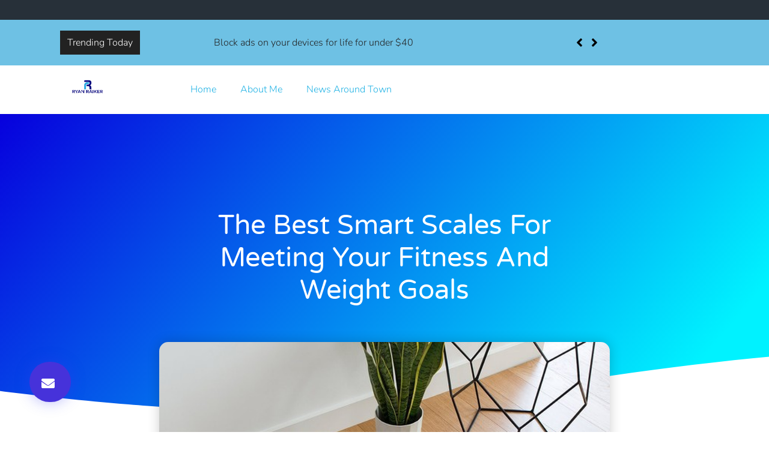

--- FILE ---
content_type: text/html; charset=UTF-8
request_url: https://ryanraiker.com/technology/mashable/the-best-smart-scales-for-meeting-your-fitness-and-weight-goals/
body_size: 19202
content:
<!doctype html>
<html lang="en-US">
<head>
	<meta charset="UTF-8">
	<meta name="viewport" content="width=device-width, initial-scale=1">
	<link rel="profile" href="https://gmpg.org/xfn/11">
	<title>The best smart scales for meeting your fitness and weight goals &#8211; RYAN RAIKER</title>
<meta name='robots' content='max-image-preview:large' />
	<style>img:is([sizes="auto" i], [sizes^="auto," i]) { contain-intrinsic-size: 3000px 1500px }</style>
	<link rel="alternate" type="application/rss+xml" title="RYAN RAIKER &raquo; Feed" href="https://ryanraiker.com/feed/" />
<link rel="alternate" type="application/rss+xml" title="RYAN RAIKER &raquo; Comments Feed" href="https://ryanraiker.com/comments/feed/" />
<link rel="alternate" type="application/rss+xml" title="RYAN RAIKER &raquo; The best smart scales for meeting your fitness and weight goals Comments Feed" href="https://ryanraiker.com/technology/mashable/the-best-smart-scales-for-meeting-your-fitness-and-weight-goals/feed/" />
<script>
window._wpemojiSettings = {"baseUrl":"https:\/\/s.w.org\/images\/core\/emoji\/16.0.1\/72x72\/","ext":".png","svgUrl":"https:\/\/s.w.org\/images\/core\/emoji\/16.0.1\/svg\/","svgExt":".svg","source":{"concatemoji":"https:\/\/ryanraiker.com\/wp-includes\/js\/wp-emoji-release.min.js?ver=6.8.3"}};
/*! This file is auto-generated */
!function(s,n){var o,i,e;function c(e){try{var t={supportTests:e,timestamp:(new Date).valueOf()};sessionStorage.setItem(o,JSON.stringify(t))}catch(e){}}function p(e,t,n){e.clearRect(0,0,e.canvas.width,e.canvas.height),e.fillText(t,0,0);var t=new Uint32Array(e.getImageData(0,0,e.canvas.width,e.canvas.height).data),a=(e.clearRect(0,0,e.canvas.width,e.canvas.height),e.fillText(n,0,0),new Uint32Array(e.getImageData(0,0,e.canvas.width,e.canvas.height).data));return t.every(function(e,t){return e===a[t]})}function u(e,t){e.clearRect(0,0,e.canvas.width,e.canvas.height),e.fillText(t,0,0);for(var n=e.getImageData(16,16,1,1),a=0;a<n.data.length;a++)if(0!==n.data[a])return!1;return!0}function f(e,t,n,a){switch(t){case"flag":return n(e,"\ud83c\udff3\ufe0f\u200d\u26a7\ufe0f","\ud83c\udff3\ufe0f\u200b\u26a7\ufe0f")?!1:!n(e,"\ud83c\udde8\ud83c\uddf6","\ud83c\udde8\u200b\ud83c\uddf6")&&!n(e,"\ud83c\udff4\udb40\udc67\udb40\udc62\udb40\udc65\udb40\udc6e\udb40\udc67\udb40\udc7f","\ud83c\udff4\u200b\udb40\udc67\u200b\udb40\udc62\u200b\udb40\udc65\u200b\udb40\udc6e\u200b\udb40\udc67\u200b\udb40\udc7f");case"emoji":return!a(e,"\ud83e\udedf")}return!1}function g(e,t,n,a){var r="undefined"!=typeof WorkerGlobalScope&&self instanceof WorkerGlobalScope?new OffscreenCanvas(300,150):s.createElement("canvas"),o=r.getContext("2d",{willReadFrequently:!0}),i=(o.textBaseline="top",o.font="600 32px Arial",{});return e.forEach(function(e){i[e]=t(o,e,n,a)}),i}function t(e){var t=s.createElement("script");t.src=e,t.defer=!0,s.head.appendChild(t)}"undefined"!=typeof Promise&&(o="wpEmojiSettingsSupports",i=["flag","emoji"],n.supports={everything:!0,everythingExceptFlag:!0},e=new Promise(function(e){s.addEventListener("DOMContentLoaded",e,{once:!0})}),new Promise(function(t){var n=function(){try{var e=JSON.parse(sessionStorage.getItem(o));if("object"==typeof e&&"number"==typeof e.timestamp&&(new Date).valueOf()<e.timestamp+604800&&"object"==typeof e.supportTests)return e.supportTests}catch(e){}return null}();if(!n){if("undefined"!=typeof Worker&&"undefined"!=typeof OffscreenCanvas&&"undefined"!=typeof URL&&URL.createObjectURL&&"undefined"!=typeof Blob)try{var e="postMessage("+g.toString()+"("+[JSON.stringify(i),f.toString(),p.toString(),u.toString()].join(",")+"));",a=new Blob([e],{type:"text/javascript"}),r=new Worker(URL.createObjectURL(a),{name:"wpTestEmojiSupports"});return void(r.onmessage=function(e){c(n=e.data),r.terminate(),t(n)})}catch(e){}c(n=g(i,f,p,u))}t(n)}).then(function(e){for(var t in e)n.supports[t]=e[t],n.supports.everything=n.supports.everything&&n.supports[t],"flag"!==t&&(n.supports.everythingExceptFlag=n.supports.everythingExceptFlag&&n.supports[t]);n.supports.everythingExceptFlag=n.supports.everythingExceptFlag&&!n.supports.flag,n.DOMReady=!1,n.readyCallback=function(){n.DOMReady=!0}}).then(function(){return e}).then(function(){var e;n.supports.everything||(n.readyCallback(),(e=n.source||{}).concatemoji?t(e.concatemoji):e.wpemoji&&e.twemoji&&(t(e.twemoji),t(e.wpemoji)))}))}((window,document),window._wpemojiSettings);
</script>
<link rel='stylesheet' id='hello-elementor-theme-style-css' href='https://ryanraiker.com/wp-content/themes/hello-elementor/theme.min.css?ver=3.4.1' media='all' />
<link rel='stylesheet' id='elementor-frontend-css' href='https://ryanraiker.com/wp-content/plugins/elementor/assets/css/frontend.min.css?ver=3.28.4' media='all' />
<link rel='stylesheet' id='eael-general-css' href='https://ryanraiker.com/wp-content/plugins/essential-addons-for-elementor-lite/assets/front-end/css/view/general.min.css?ver=6.1.11' media='all' />
<link rel='stylesheet' id='eael-564-css' href='https://ryanraiker.com/wp-content/uploads/essential-addons-elementor/eael-564.css?ver=1614703677' media='all' />
<style id='wp-emoji-styles-inline-css'>

	img.wp-smiley, img.emoji {
		display: inline !important;
		border: none !important;
		box-shadow: none !important;
		height: 1em !important;
		width: 1em !important;
		margin: 0 0.07em !important;
		vertical-align: -0.1em !important;
		background: none !important;
		padding: 0 !important;
	}
</style>
<link rel='stylesheet' id='wp-block-library-css' href='https://ryanraiker.com/wp-includes/css/dist/block-library/style.min.css?ver=6.8.3' media='all' />
<style id='global-styles-inline-css'>
:root{--wp--preset--aspect-ratio--square: 1;--wp--preset--aspect-ratio--4-3: 4/3;--wp--preset--aspect-ratio--3-4: 3/4;--wp--preset--aspect-ratio--3-2: 3/2;--wp--preset--aspect-ratio--2-3: 2/3;--wp--preset--aspect-ratio--16-9: 16/9;--wp--preset--aspect-ratio--9-16: 9/16;--wp--preset--color--black: #000000;--wp--preset--color--cyan-bluish-gray: #abb8c3;--wp--preset--color--white: #ffffff;--wp--preset--color--pale-pink: #f78da7;--wp--preset--color--vivid-red: #cf2e2e;--wp--preset--color--luminous-vivid-orange: #ff6900;--wp--preset--color--luminous-vivid-amber: #fcb900;--wp--preset--color--light-green-cyan: #7bdcb5;--wp--preset--color--vivid-green-cyan: #00d084;--wp--preset--color--pale-cyan-blue: #8ed1fc;--wp--preset--color--vivid-cyan-blue: #0693e3;--wp--preset--color--vivid-purple: #9b51e0;--wp--preset--gradient--vivid-cyan-blue-to-vivid-purple: linear-gradient(135deg,rgba(6,147,227,1) 0%,rgb(155,81,224) 100%);--wp--preset--gradient--light-green-cyan-to-vivid-green-cyan: linear-gradient(135deg,rgb(122,220,180) 0%,rgb(0,208,130) 100%);--wp--preset--gradient--luminous-vivid-amber-to-luminous-vivid-orange: linear-gradient(135deg,rgba(252,185,0,1) 0%,rgba(255,105,0,1) 100%);--wp--preset--gradient--luminous-vivid-orange-to-vivid-red: linear-gradient(135deg,rgba(255,105,0,1) 0%,rgb(207,46,46) 100%);--wp--preset--gradient--very-light-gray-to-cyan-bluish-gray: linear-gradient(135deg,rgb(238,238,238) 0%,rgb(169,184,195) 100%);--wp--preset--gradient--cool-to-warm-spectrum: linear-gradient(135deg,rgb(74,234,220) 0%,rgb(151,120,209) 20%,rgb(207,42,186) 40%,rgb(238,44,130) 60%,rgb(251,105,98) 80%,rgb(254,248,76) 100%);--wp--preset--gradient--blush-light-purple: linear-gradient(135deg,rgb(255,206,236) 0%,rgb(152,150,240) 100%);--wp--preset--gradient--blush-bordeaux: linear-gradient(135deg,rgb(254,205,165) 0%,rgb(254,45,45) 50%,rgb(107,0,62) 100%);--wp--preset--gradient--luminous-dusk: linear-gradient(135deg,rgb(255,203,112) 0%,rgb(199,81,192) 50%,rgb(65,88,208) 100%);--wp--preset--gradient--pale-ocean: linear-gradient(135deg,rgb(255,245,203) 0%,rgb(182,227,212) 50%,rgb(51,167,181) 100%);--wp--preset--gradient--electric-grass: linear-gradient(135deg,rgb(202,248,128) 0%,rgb(113,206,126) 100%);--wp--preset--gradient--midnight: linear-gradient(135deg,rgb(2,3,129) 0%,rgb(40,116,252) 100%);--wp--preset--font-size--small: 13px;--wp--preset--font-size--medium: 20px;--wp--preset--font-size--large: 36px;--wp--preset--font-size--x-large: 42px;--wp--preset--spacing--20: 0.44rem;--wp--preset--spacing--30: 0.67rem;--wp--preset--spacing--40: 1rem;--wp--preset--spacing--50: 1.5rem;--wp--preset--spacing--60: 2.25rem;--wp--preset--spacing--70: 3.38rem;--wp--preset--spacing--80: 5.06rem;--wp--preset--shadow--natural: 6px 6px 9px rgba(0, 0, 0, 0.2);--wp--preset--shadow--deep: 12px 12px 50px rgba(0, 0, 0, 0.4);--wp--preset--shadow--sharp: 6px 6px 0px rgba(0, 0, 0, 0.2);--wp--preset--shadow--outlined: 6px 6px 0px -3px rgba(255, 255, 255, 1), 6px 6px rgba(0, 0, 0, 1);--wp--preset--shadow--crisp: 6px 6px 0px rgba(0, 0, 0, 1);}:root { --wp--style--global--content-size: 800px;--wp--style--global--wide-size: 1200px; }:where(body) { margin: 0; }.wp-site-blocks > .alignleft { float: left; margin-right: 2em; }.wp-site-blocks > .alignright { float: right; margin-left: 2em; }.wp-site-blocks > .aligncenter { justify-content: center; margin-left: auto; margin-right: auto; }:where(.wp-site-blocks) > * { margin-block-start: 24px; margin-block-end: 0; }:where(.wp-site-blocks) > :first-child { margin-block-start: 0; }:where(.wp-site-blocks) > :last-child { margin-block-end: 0; }:root { --wp--style--block-gap: 24px; }:root :where(.is-layout-flow) > :first-child{margin-block-start: 0;}:root :where(.is-layout-flow) > :last-child{margin-block-end: 0;}:root :where(.is-layout-flow) > *{margin-block-start: 24px;margin-block-end: 0;}:root :where(.is-layout-constrained) > :first-child{margin-block-start: 0;}:root :where(.is-layout-constrained) > :last-child{margin-block-end: 0;}:root :where(.is-layout-constrained) > *{margin-block-start: 24px;margin-block-end: 0;}:root :where(.is-layout-flex){gap: 24px;}:root :where(.is-layout-grid){gap: 24px;}.is-layout-flow > .alignleft{float: left;margin-inline-start: 0;margin-inline-end: 2em;}.is-layout-flow > .alignright{float: right;margin-inline-start: 2em;margin-inline-end: 0;}.is-layout-flow > .aligncenter{margin-left: auto !important;margin-right: auto !important;}.is-layout-constrained > .alignleft{float: left;margin-inline-start: 0;margin-inline-end: 2em;}.is-layout-constrained > .alignright{float: right;margin-inline-start: 2em;margin-inline-end: 0;}.is-layout-constrained > .aligncenter{margin-left: auto !important;margin-right: auto !important;}.is-layout-constrained > :where(:not(.alignleft):not(.alignright):not(.alignfull)){max-width: var(--wp--style--global--content-size);margin-left: auto !important;margin-right: auto !important;}.is-layout-constrained > .alignwide{max-width: var(--wp--style--global--wide-size);}body .is-layout-flex{display: flex;}.is-layout-flex{flex-wrap: wrap;align-items: center;}.is-layout-flex > :is(*, div){margin: 0;}body .is-layout-grid{display: grid;}.is-layout-grid > :is(*, div){margin: 0;}body{padding-top: 0px;padding-right: 0px;padding-bottom: 0px;padding-left: 0px;}a:where(:not(.wp-element-button)){text-decoration: underline;}:root :where(.wp-element-button, .wp-block-button__link){background-color: #32373c;border-width: 0;color: #fff;font-family: inherit;font-size: inherit;line-height: inherit;padding: calc(0.667em + 2px) calc(1.333em + 2px);text-decoration: none;}.has-black-color{color: var(--wp--preset--color--black) !important;}.has-cyan-bluish-gray-color{color: var(--wp--preset--color--cyan-bluish-gray) !important;}.has-white-color{color: var(--wp--preset--color--white) !important;}.has-pale-pink-color{color: var(--wp--preset--color--pale-pink) !important;}.has-vivid-red-color{color: var(--wp--preset--color--vivid-red) !important;}.has-luminous-vivid-orange-color{color: var(--wp--preset--color--luminous-vivid-orange) !important;}.has-luminous-vivid-amber-color{color: var(--wp--preset--color--luminous-vivid-amber) !important;}.has-light-green-cyan-color{color: var(--wp--preset--color--light-green-cyan) !important;}.has-vivid-green-cyan-color{color: var(--wp--preset--color--vivid-green-cyan) !important;}.has-pale-cyan-blue-color{color: var(--wp--preset--color--pale-cyan-blue) !important;}.has-vivid-cyan-blue-color{color: var(--wp--preset--color--vivid-cyan-blue) !important;}.has-vivid-purple-color{color: var(--wp--preset--color--vivid-purple) !important;}.has-black-background-color{background-color: var(--wp--preset--color--black) !important;}.has-cyan-bluish-gray-background-color{background-color: var(--wp--preset--color--cyan-bluish-gray) !important;}.has-white-background-color{background-color: var(--wp--preset--color--white) !important;}.has-pale-pink-background-color{background-color: var(--wp--preset--color--pale-pink) !important;}.has-vivid-red-background-color{background-color: var(--wp--preset--color--vivid-red) !important;}.has-luminous-vivid-orange-background-color{background-color: var(--wp--preset--color--luminous-vivid-orange) !important;}.has-luminous-vivid-amber-background-color{background-color: var(--wp--preset--color--luminous-vivid-amber) !important;}.has-light-green-cyan-background-color{background-color: var(--wp--preset--color--light-green-cyan) !important;}.has-vivid-green-cyan-background-color{background-color: var(--wp--preset--color--vivid-green-cyan) !important;}.has-pale-cyan-blue-background-color{background-color: var(--wp--preset--color--pale-cyan-blue) !important;}.has-vivid-cyan-blue-background-color{background-color: var(--wp--preset--color--vivid-cyan-blue) !important;}.has-vivid-purple-background-color{background-color: var(--wp--preset--color--vivid-purple) !important;}.has-black-border-color{border-color: var(--wp--preset--color--black) !important;}.has-cyan-bluish-gray-border-color{border-color: var(--wp--preset--color--cyan-bluish-gray) !important;}.has-white-border-color{border-color: var(--wp--preset--color--white) !important;}.has-pale-pink-border-color{border-color: var(--wp--preset--color--pale-pink) !important;}.has-vivid-red-border-color{border-color: var(--wp--preset--color--vivid-red) !important;}.has-luminous-vivid-orange-border-color{border-color: var(--wp--preset--color--luminous-vivid-orange) !important;}.has-luminous-vivid-amber-border-color{border-color: var(--wp--preset--color--luminous-vivid-amber) !important;}.has-light-green-cyan-border-color{border-color: var(--wp--preset--color--light-green-cyan) !important;}.has-vivid-green-cyan-border-color{border-color: var(--wp--preset--color--vivid-green-cyan) !important;}.has-pale-cyan-blue-border-color{border-color: var(--wp--preset--color--pale-cyan-blue) !important;}.has-vivid-cyan-blue-border-color{border-color: var(--wp--preset--color--vivid-cyan-blue) !important;}.has-vivid-purple-border-color{border-color: var(--wp--preset--color--vivid-purple) !important;}.has-vivid-cyan-blue-to-vivid-purple-gradient-background{background: var(--wp--preset--gradient--vivid-cyan-blue-to-vivid-purple) !important;}.has-light-green-cyan-to-vivid-green-cyan-gradient-background{background: var(--wp--preset--gradient--light-green-cyan-to-vivid-green-cyan) !important;}.has-luminous-vivid-amber-to-luminous-vivid-orange-gradient-background{background: var(--wp--preset--gradient--luminous-vivid-amber-to-luminous-vivid-orange) !important;}.has-luminous-vivid-orange-to-vivid-red-gradient-background{background: var(--wp--preset--gradient--luminous-vivid-orange-to-vivid-red) !important;}.has-very-light-gray-to-cyan-bluish-gray-gradient-background{background: var(--wp--preset--gradient--very-light-gray-to-cyan-bluish-gray) !important;}.has-cool-to-warm-spectrum-gradient-background{background: var(--wp--preset--gradient--cool-to-warm-spectrum) !important;}.has-blush-light-purple-gradient-background{background: var(--wp--preset--gradient--blush-light-purple) !important;}.has-blush-bordeaux-gradient-background{background: var(--wp--preset--gradient--blush-bordeaux) !important;}.has-luminous-dusk-gradient-background{background: var(--wp--preset--gradient--luminous-dusk) !important;}.has-pale-ocean-gradient-background{background: var(--wp--preset--gradient--pale-ocean) !important;}.has-electric-grass-gradient-background{background: var(--wp--preset--gradient--electric-grass) !important;}.has-midnight-gradient-background{background: var(--wp--preset--gradient--midnight) !important;}.has-small-font-size{font-size: var(--wp--preset--font-size--small) !important;}.has-medium-font-size{font-size: var(--wp--preset--font-size--medium) !important;}.has-large-font-size{font-size: var(--wp--preset--font-size--large) !important;}.has-x-large-font-size{font-size: var(--wp--preset--font-size--x-large) !important;}
:root :where(.wp-block-pullquote){font-size: 1.5em;line-height: 1.6;}
</style>
<link rel='stylesheet' id='hello-elementor-css' href='https://ryanraiker.com/wp-content/themes/hello-elementor/style.min.css?ver=3.4.1' media='all' />
<link rel='stylesheet' id='hello-elementor-header-footer-css' href='https://ryanraiker.com/wp-content/themes/hello-elementor/header-footer.min.css?ver=3.4.1' media='all' />
<link rel='stylesheet' id='widget-icon-list-css' href='https://ryanraiker.com/wp-content/plugins/elementor/assets/css/widget-icon-list.min.css?ver=3.28.4' media='all' />
<link rel='stylesheet' id='widget-image-css' href='https://ryanraiker.com/wp-content/plugins/elementor/assets/css/widget-image.min.css?ver=3.28.4' media='all' />
<link rel='stylesheet' id='swiper-css' href='https://ryanraiker.com/wp-content/plugins/elementor/assets/lib/swiper/v8/css/swiper.min.css?ver=8.4.5' media='all' />
<link rel='stylesheet' id='e-swiper-css' href='https://ryanraiker.com/wp-content/plugins/elementor/assets/css/conditionals/e-swiper.min.css?ver=3.28.4' media='all' />
<link rel='stylesheet' id='widget-nav-menu-css' href='https://ryanraiker.com/wp-content/plugins/elementor-pro/assets/css/widget-nav-menu.min.css?ver=3.28.4' media='all' />
<link rel='stylesheet' id='widget-heading-css' href='https://ryanraiker.com/wp-content/plugins/elementor/assets/css/widget-heading.min.css?ver=3.28.4' media='all' />
<link rel='stylesheet' id='widget-post-info-css' href='https://ryanraiker.com/wp-content/plugins/elementor-pro/assets/css/widget-post-info.min.css?ver=3.28.4' media='all' />
<link rel='stylesheet' id='elementor-icons-shared-0-css' href='https://ryanraiker.com/wp-content/plugins/elementor/assets/lib/font-awesome/css/fontawesome.min.css?ver=5.15.3' media='all' />
<link rel='stylesheet' id='elementor-icons-fa-regular-css' href='https://ryanraiker.com/wp-content/plugins/elementor/assets/lib/font-awesome/css/regular.min.css?ver=5.15.3' media='all' />
<link rel='stylesheet' id='elementor-icons-fa-solid-css' href='https://ryanraiker.com/wp-content/plugins/elementor/assets/lib/font-awesome/css/solid.min.css?ver=5.15.3' media='all' />
<link rel='stylesheet' id='e-shapes-css' href='https://ryanraiker.com/wp-content/plugins/elementor/assets/css/conditionals/shapes.min.css?ver=3.28.4' media='all' />
<link rel='stylesheet' id='widget-spacer-css' href='https://ryanraiker.com/wp-content/plugins/elementor/assets/css/widget-spacer.min.css?ver=3.28.4' media='all' />
<link rel='stylesheet' id='widget-share-buttons-css' href='https://ryanraiker.com/wp-content/plugins/elementor-pro/assets/css/widget-share-buttons.min.css?ver=3.28.4' media='all' />
<link rel='stylesheet' id='e-apple-webkit-css' href='https://ryanraiker.com/wp-content/plugins/elementor/assets/css/conditionals/apple-webkit.min.css?ver=3.28.4' media='all' />
<link rel='stylesheet' id='elementor-icons-fa-brands-css' href='https://ryanraiker.com/wp-content/plugins/elementor/assets/lib/font-awesome/css/brands.min.css?ver=5.15.3' media='all' />
<link rel='stylesheet' id='widget-form-css' href='https://ryanraiker.com/wp-content/plugins/elementor-pro/assets/css/widget-form.min.css?ver=3.28.4' media='all' />
<link rel='stylesheet' id='widget-post-navigation-css' href='https://ryanraiker.com/wp-content/plugins/elementor-pro/assets/css/widget-post-navigation.min.css?ver=3.28.4' media='all' />
<link rel='stylesheet' id='widget-posts-css' href='https://ryanraiker.com/wp-content/plugins/elementor-pro/assets/css/widget-posts.min.css?ver=3.28.4' media='all' />
<link rel='stylesheet' id='widget-social-icons-css' href='https://ryanraiker.com/wp-content/plugins/elementor/assets/css/widget-social-icons.min.css?ver=3.28.4' media='all' />
<link rel='stylesheet' id='e-motion-fx-css' href='https://ryanraiker.com/wp-content/plugins/elementor-pro/assets/css/modules/motion-fx.min.css?ver=3.28.4' media='all' />
<link rel='stylesheet' id='elementor-icons-css' href='https://ryanraiker.com/wp-content/plugins/elementor/assets/lib/eicons/css/elementor-icons.min.css?ver=5.36.0' media='all' />
<link rel='stylesheet' id='elementor-post-485-css' href='https://ryanraiker.com/wp-content/uploads/elementor/css/post-485.css?ver=1747104246' media='all' />
<link rel='stylesheet' id='font-awesome-5-all-css' href='https://ryanraiker.com/wp-content/plugins/elementor/assets/lib/font-awesome/css/all.min.css?ver=3.28.4' media='all' />
<link rel='stylesheet' id='font-awesome-4-shim-css' href='https://ryanraiker.com/wp-content/plugins/elementor/assets/lib/font-awesome/css/v4-shims.min.css?ver=3.28.4' media='all' />
<link rel='stylesheet' id='elementor-post-564-css' href='https://ryanraiker.com/wp-content/uploads/elementor/css/post-564.css?ver=1747104247' media='all' />
<link rel='stylesheet' id='elementor-post-542-css' href='https://ryanraiker.com/wp-content/uploads/elementor/css/post-542.css?ver=1747104258' media='all' />
<link rel='stylesheet' id='ekit-widget-styles-css' href='https://ryanraiker.com/wp-content/plugins/elementskit-lite/widgets/init/assets/css/widget-styles.css?ver=3.5.1' media='all' />
<link rel='stylesheet' id='ekit-responsive-css' href='https://ryanraiker.com/wp-content/plugins/elementskit-lite/widgets/init/assets/css/responsive.css?ver=3.5.1' media='all' />
<link rel='stylesheet' id='elementor-gf-local-roboto-css' href='https://ryanraiker.com/wp-content/uploads/elementor/google-fonts/css/roboto.css?ver=1747104120' media='all' />
<link rel='stylesheet' id='elementor-gf-local-robotoslab-css' href='https://ryanraiker.com/wp-content/uploads/elementor/google-fonts/css/robotoslab.css?ver=1747104123' media='all' />
<link rel='stylesheet' id='elementor-gf-local-nunito-css' href='https://ryanraiker.com/wp-content/uploads/elementor/google-fonts/css/nunito.css?ver=1747104126' media='all' />
<link rel='stylesheet' id='elementor-gf-local-montserrat-css' href='https://ryanraiker.com/wp-content/uploads/elementor/google-fonts/css/montserrat.css?ver=1747104139' media='all' />
<link rel='stylesheet' id='elementor-gf-local-varelaround-css' href='https://ryanraiker.com/wp-content/uploads/elementor/google-fonts/css/varelaround.css?ver=1747104140' media='all' />
<script src="https://ryanraiker.com/wp-includes/js/jquery/jquery.min.js?ver=3.7.1" id="jquery-core-js"></script>
<script src="https://ryanraiker.com/wp-includes/js/jquery/jquery-migrate.min.js?ver=3.4.1" id="jquery-migrate-js"></script>
<script src="https://ryanraiker.com/wp-content/plugins/elementor/assets/lib/font-awesome/js/v4-shims.min.js?ver=3.28.4" id="font-awesome-4-shim-js"></script>
<link rel="https://api.w.org/" href="https://ryanraiker.com/wp-json/" /><link rel="alternate" title="JSON" type="application/json" href="https://ryanraiker.com/wp-json/wp/v2/posts/13175" /><link rel="EditURI" type="application/rsd+xml" title="RSD" href="https://ryanraiker.com/xmlrpc.php?rsd" />
<meta name="generator" content="WordPress 6.8.3" />
<link rel="canonical" href="http://feeds.mashable.com/~r/mashable/tech/~3/k6T7FBTM8uw/" />
<link rel='shortlink' href='https://ryanraiker.com/?p=13175' />
<link rel="alternate" title="oEmbed (JSON)" type="application/json+oembed" href="https://ryanraiker.com/wp-json/oembed/1.0/embed?url=https%3A%2F%2Fryanraiker.com%2Ftechnology%2Fmashable%2Fthe-best-smart-scales-for-meeting-your-fitness-and-weight-goals%2F" />
<link rel="alternate" title="oEmbed (XML)" type="text/xml+oembed" href="https://ryanraiker.com/wp-json/oembed/1.0/embed?url=https%3A%2F%2Fryanraiker.com%2Ftechnology%2Fmashable%2Fthe-best-smart-scales-for-meeting-your-fitness-and-weight-goals%2F&#038;format=xml" />
<meta name="generator" content="Feed to Post 3.13.4" />
<meta name="generator" content="Elementor 3.28.4; features: additional_custom_breakpoints, e_local_google_fonts; settings: css_print_method-external, google_font-enabled, font_display-auto">
			<style>
				.e-con.e-parent:nth-of-type(n+4):not(.e-lazyloaded):not(.e-no-lazyload),
				.e-con.e-parent:nth-of-type(n+4):not(.e-lazyloaded):not(.e-no-lazyload) * {
					background-image: none !important;
				}
				@media screen and (max-height: 1024px) {
					.e-con.e-parent:nth-of-type(n+3):not(.e-lazyloaded):not(.e-no-lazyload),
					.e-con.e-parent:nth-of-type(n+3):not(.e-lazyloaded):not(.e-no-lazyload) * {
						background-image: none !important;
					}
				}
				@media screen and (max-height: 640px) {
					.e-con.e-parent:nth-of-type(n+2):not(.e-lazyloaded):not(.e-no-lazyload),
					.e-con.e-parent:nth-of-type(n+2):not(.e-lazyloaded):not(.e-no-lazyload) * {
						background-image: none !important;
					}
				}
			</style>
			<link rel="icon" href="https://ryanraiker.com/wp-content/uploads/2020/12/cropped-RaikerRyan-LOGO-1-32x32.jpeg" sizes="32x32" />
<link rel="icon" href="https://ryanraiker.com/wp-content/uploads/2020/12/cropped-RaikerRyan-LOGO-1-192x192.jpeg" sizes="192x192" />
<link rel="apple-touch-icon" href="https://ryanraiker.com/wp-content/uploads/2020/12/cropped-RaikerRyan-LOGO-1-180x180.jpeg" />
<meta name="msapplication-TileImage" content="https://ryanraiker.com/wp-content/uploads/2020/12/cropped-RaikerRyan-LOGO-1-270x270.jpeg" />
		<style id="wp-custom-css">
			

/** Start Block Kit CSS: 143-3-7969bb877702491bc5ca272e536ada9d **/

.envato-block__preview{overflow: visible;}
/* Material Button Click Effect */
.envato-kit-140-material-hit .menu-item a,
.envato-kit-140-material-button .elementor-button{
  background-position: center;
  transition: background 0.8s;
}
.envato-kit-140-material-hit .menu-item a:hover,
.envato-kit-140-material-button .elementor-button:hover{
  background: radial-gradient(circle, transparent 1%, #fff 1%) center/15000%;
}
.envato-kit-140-material-hit .menu-item a:active,
.envato-kit-140-material-button .elementor-button:active{
  background-color: #FFF;
  background-size: 100%;
  transition: background 0s;
}

/* Field Shadow */
.envato-kit-140-big-shadow-form .elementor-field-textual{
	box-shadow: 0 20px 30px rgba(0,0,0, .05);
}

/* FAQ */
.envato-kit-140-faq .elementor-accordion .elementor-accordion-item{
	border-width: 0 0 1px !important;
}

/* Scrollable Columns */
.envato-kit-140-scrollable{
	 height: 100%;
   overflow: auto;
   overflow-x: hidden;
}

/* ImageBox: No Space */
.envato-kit-140-imagebox-nospace:hover{
	transform: scale(1.1);
	transition: all 0.3s;
}
.envato-kit-140-imagebox-nospace figure{
	line-height: 0;
}

.envato-kit-140-slide .elementor-slide-content{
	background: #FFF;
	margin-left: -60px;
	padding: 1em;
}
.envato-kit-140-carousel .slick-active:not(.slick-current)  img{
	padding: 20px !important;
	transition: all .9s;
}

/** End Block Kit CSS: 143-3-7969bb877702491bc5ca272e536ada9d **/



/** Start Block Kit CSS: 144-3-3a7d335f39a8579c20cdf02f8d462582 **/

.envato-block__preview{overflow: visible;}

/* Envato Kit 141 Custom Styles - Applied to the element under Advanced */

.elementor-headline-animation-type-drop-in .elementor-headline-dynamic-wrapper{
	text-align: center;
}
.envato-kit-141-top-0 h1,
.envato-kit-141-top-0 h2,
.envato-kit-141-top-0 h3,
.envato-kit-141-top-0 h4,
.envato-kit-141-top-0 h5,
.envato-kit-141-top-0 h6,
.envato-kit-141-top-0 p {
	margin-top: 0;
}

.envato-kit-141-newsletter-inline .elementor-field-textual.elementor-size-md {
	padding-left: 1.5rem;
	padding-right: 1.5rem;
}

.envato-kit-141-bottom-0 p {
	margin-bottom: 0;
}

.envato-kit-141-bottom-8 .elementor-price-list .elementor-price-list-item .elementor-price-list-header {
	margin-bottom: .5rem;
}

.envato-kit-141.elementor-widget-testimonial-carousel.elementor-pagination-type-bullets .swiper-container {
	padding-bottom: 52px;
}

.envato-kit-141-display-inline {
	display: inline-block;
}

.envato-kit-141 .elementor-slick-slider ul.slick-dots {
	bottom: -40px;
}

/** End Block Kit CSS: 144-3-3a7d335f39a8579c20cdf02f8d462582 **/

		</style>
		</head>
<body class="wp-singular post-template-default single single-post postid-13175 single-format-standard wp-embed-responsive wp-theme-hello-elementor metaslider-plugin hello-elementor-default elementor-default elementor-kit-485 elementor-page-542">


<a class="skip-link screen-reader-text" href="#content">Skip to content</a>

		<div data-elementor-type="header" data-elementor-id="564" class="elementor elementor-564 elementor-location-header" data-elementor-post-type="elementor_library">
					<section class="elementor-section elementor-top-section elementor-element elementor-element-6e255fc3 elementor-section-full_width elementor-section-height-default elementor-section-height-default" data-id="6e255fc3" data-element_type="section">
						<div class="elementor-container elementor-column-gap-wider">
					<div class="elementor-column elementor-col-100 elementor-top-column elementor-element elementor-element-63203aca" data-id="63203aca" data-element_type="column">
			<div class="elementor-widget-wrap elementor-element-populated">
						<section class="elementor-section elementor-inner-section elementor-element elementor-element-2b512bf9 elementor-section-boxed elementor-section-height-default elementor-section-height-default" data-id="2b512bf9" data-element_type="section" data-settings="{&quot;background_background&quot;:&quot;classic&quot;}">
						<div class="elementor-container elementor-column-gap-wider">
					<div class="elementor-column elementor-col-50 elementor-inner-column elementor-element elementor-element-39fcc0e6" data-id="39fcc0e6" data-element_type="column">
			<div class="elementor-widget-wrap">
							</div>
		</div>
				<div class="elementor-column elementor-col-50 elementor-inner-column elementor-element elementor-element-4e9fdbd0 elementor-hidden-desktop elementor-hidden-tablet elementor-hidden-phone" data-id="4e9fdbd0" data-element_type="column">
			<div class="elementor-widget-wrap elementor-element-populated">
						<div class="elementor-element elementor-element-3cedf11f elementor-icon-list--layout-inline elementor-align-right elementor-widget__width-auto elementor-mobile-align-left elementor-list-item-link-full_width elementor-widget elementor-widget-icon-list" data-id="3cedf11f" data-element_type="widget" data-widget_type="icon-list.default">
				<div class="elementor-widget-container">
							<ul class="elementor-icon-list-items elementor-inline-items">
							<li class="elementor-icon-list-item elementor-inline-item">
											<a href="#">

											<span class="elementor-icon-list-text">Partner</span>
											</a>
									</li>
								<li class="elementor-icon-list-item elementor-inline-item">
											<a href="#">

											<span class="elementor-icon-list-text">Doc</span>
											</a>
									</li>
								<li class="elementor-icon-list-item elementor-inline-item">
											<a href="#">

											<span class="elementor-icon-list-text">Support</span>
											</a>
									</li>
								<li class="elementor-icon-list-item elementor-inline-item">
											<a href="#">

											<span class="elementor-icon-list-text">Log In</span>
											</a>
									</li>
						</ul>
						</div>
				</div>
				<div class="elementor-element elementor-element-4e8b26e elementor-widget__width-auto elementor-widget elementor-widget-text-editor" data-id="4e8b26e" data-element_type="widget" data-widget_type="text-editor.default">
				<div class="elementor-widget-container">
									<p>Question? Call Us <a href="#">+1 585.777.982</a></p>								</div>
				</div>
					</div>
		</div>
					</div>
		</section>
				<section class="elementor-section elementor-inner-section elementor-element elementor-element-6809bf08 elementor-hidden-desktop elementor-hidden-tablet elementor-hidden-phone elementor-section-boxed elementor-section-height-default elementor-section-height-default" data-id="6809bf08" data-element_type="section">
						<div class="elementor-container elementor-column-gap-wider">
					<div class="elementor-column elementor-col-50 elementor-inner-column elementor-element elementor-element-66c5cd7c" data-id="66c5cd7c" data-element_type="column">
			<div class="elementor-widget-wrap elementor-element-populated">
						<div class="elementor-element elementor-element-7aecc79d elementor-widget elementor-widget-image" data-id="7aecc79d" data-element_type="widget" data-widget_type="image.default">
				<div class="elementor-widget-container">
																<a href="#">
							<img src="https://ryanraiker.com/wp-content/uploads/2020/12/RaikerRyan-LOGO-e1607999837646.jpeg" title="RaikerRyan-LOGO" alt="RaikerRyan-LOGO" loading="lazy" />								</a>
															</div>
				</div>
					</div>
		</div>
				<div class="elementor-column elementor-col-50 elementor-inner-column elementor-element elementor-element-65f361d1" data-id="65f361d1" data-element_type="column">
			<div class="elementor-widget-wrap">
							</div>
		</div>
					</div>
		</section>
				<section class="elementor-section elementor-inner-section elementor-element elementor-element-987be56 elementor-section-boxed elementor-section-height-default elementor-section-height-default" data-id="987be56" data-element_type="section" data-settings="{&quot;background_background&quot;:&quot;classic&quot;}">
						<div class="elementor-container elementor-column-gap-wider">
					<div class="elementor-column elementor-col-50 elementor-inner-column elementor-element elementor-element-d7a51d4 elementor-hidden-phone" data-id="d7a51d4" data-element_type="column">
			<div class="elementor-widget-wrap elementor-element-populated">
						<div class="elementor-element elementor-element-930641c elementor-widget elementor-widget-eael-content-ticker" data-id="930641c" data-element_type="widget" data-widget_type="eael-content-ticker.default">
				<div class="elementor-widget-container">
					<div class="eael-ticker-wrap" id="eael-ticker-wrap-930641c"><div class="ticker-badge">
                    <span>Trending Today</span>
                </div><div class="eael-ticker">
                <div class="swiper swiper-8 eael-content-ticker swiper-container-930641c" data-pagination=".swiper-pagination-930641c" data-arrow-next=".swiper-button-next-930641c" data-arrow-prev=".swiper-button-prev-930641c" data-effect="slide" data-speed="800" data-autoplay="2000" data-pause-on-hover="true" data-loop="1" data-arrows="1">
                    <div class="swiper-wrapper"><div class="swiper-slide">
        <div class="ticker-content">
            <a href="https://ryanraiker.com/technology/mashable/upgrade-your-pc-with-powerful-microsoft-apps-for-less-than-5-each/" class="ticker-content-link">Upgrade your PC with powerful Microsoft apps for less than $5 each</a>
        </div>
    </div><div class="swiper-slide">
        <div class="ticker-content">
            <a href="https://ryanraiker.com/technology/mashable/block-ads-on-your-devices-for-life-for-under-40/" class="ticker-content-link">Block ads on your devices for life for under $40</a>
        </div>
    </div><div class="swiper-slide">
        <div class="ticker-content">
            <a href="https://ryanraiker.com/technology/mashable/this-massive-55-inch-class-t7-tcl-smart-tv-is-200-off-this-weekend/" class="ticker-content-link">This massive 55-inch Class T7 TCL Smart TV is $200 off this weekend</a>
        </div>
    </div><div class="swiper-slide">
        <div class="ticker-content">
            <a href="https://ryanraiker.com/technology/mashable/this-jackery-homepower-3000-portable-power-station-is-over-50-off-right-now/" class="ticker-content-link">This Jackery  HomePower 3000 portable power station is over 50% off right now</a>
        </div>
    </div></div>
				</div> <div class="content-ticker-pagination"><div class="swiper-button-next swiper-button-next-930641c"><i class="fas fa-angle-right"></i></div><div class="swiper-button-prev swiper-button-prev-930641c"><i class="fas fa-angle-left"></i></div></div></div>
		</div>				</div>
				</div>
					</div>
		</div>
				<div class="elementor-column elementor-col-50 elementor-inner-column elementor-element elementor-element-e9d48db" data-id="e9d48db" data-element_type="column">
			<div class="elementor-widget-wrap">
							</div>
		</div>
					</div>
		</section>
				<section class="elementor-section elementor-inner-section elementor-element elementor-element-f1ace1b elementor-section-boxed elementor-section-height-default elementor-section-height-default" data-id="f1ace1b" data-element_type="section">
						<div class="elementor-container elementor-column-gap-wider">
					<div class="elementor-column elementor-col-50 elementor-inner-column elementor-element elementor-element-3d1d879" data-id="3d1d879" data-element_type="column">
			<div class="elementor-widget-wrap elementor-element-populated">
						<div class="elementor-element elementor-element-515ced3 elementor-widget elementor-widget-image" data-id="515ced3" data-element_type="widget" data-widget_type="image.default">
				<div class="elementor-widget-container">
																<a href="#">
							<img src="https://ryanraiker.com/wp-content/uploads/2020/12/RaikerRyan-LOGO-e1607999837646.jpeg" title="RaikerRyan-LOGO" alt="RaikerRyan-LOGO" loading="lazy" />								</a>
															</div>
				</div>
					</div>
		</div>
				<div class="elementor-column elementor-col-50 elementor-inner-column elementor-element elementor-element-1ef1f6e" data-id="1ef1f6e" data-element_type="column">
			<div class="elementor-widget-wrap elementor-element-populated">
						<div class="elementor-element elementor-element-71daab6 elementor-nav-menu--dropdown-tablet elementor-nav-menu__text-align-aside elementor-nav-menu--toggle elementor-nav-menu--burger elementor-widget elementor-widget-nav-menu" data-id="71daab6" data-element_type="widget" data-settings="{&quot;layout&quot;:&quot;horizontal&quot;,&quot;submenu_icon&quot;:{&quot;value&quot;:&quot;&lt;i class=\&quot;fas fa-caret-down\&quot;&gt;&lt;\/i&gt;&quot;,&quot;library&quot;:&quot;fa-solid&quot;},&quot;toggle&quot;:&quot;burger&quot;}" data-widget_type="nav-menu.default">
				<div class="elementor-widget-container">
								<nav aria-label="Menu" class="elementor-nav-menu--main elementor-nav-menu__container elementor-nav-menu--layout-horizontal e--pointer-underline e--animation-fade">
				<ul id="menu-1-71daab6" class="elementor-nav-menu"><li class="menu-item menu-item-type-post_type menu-item-object-page menu-item-home menu-item-537"><a href="https://ryanraiker.com/" class="elementor-item">Home</a></li>
<li class="menu-item menu-item-type-post_type menu-item-object-page menu-item-589"><a href="https://ryanraiker.com/about-me/" class="elementor-item">About Me</a></li>
<li class="menu-item menu-item-type-post_type menu-item-object-page menu-item-1699"><a href="https://ryanraiker.com/news-around-town/" class="elementor-item">News Around Town</a></li>
</ul>			</nav>
					<div class="elementor-menu-toggle" role="button" tabindex="0" aria-label="Menu Toggle" aria-expanded="false">
			<i aria-hidden="true" role="presentation" class="elementor-menu-toggle__icon--open eicon-menu-bar"></i><i aria-hidden="true" role="presentation" class="elementor-menu-toggle__icon--close eicon-close"></i>		</div>
					<nav class="elementor-nav-menu--dropdown elementor-nav-menu__container" aria-hidden="true">
				<ul id="menu-2-71daab6" class="elementor-nav-menu"><li class="menu-item menu-item-type-post_type menu-item-object-page menu-item-home menu-item-537"><a href="https://ryanraiker.com/" class="elementor-item" tabindex="-1">Home</a></li>
<li class="menu-item menu-item-type-post_type menu-item-object-page menu-item-589"><a href="https://ryanraiker.com/about-me/" class="elementor-item" tabindex="-1">About Me</a></li>
<li class="menu-item menu-item-type-post_type menu-item-object-page menu-item-1699"><a href="https://ryanraiker.com/news-around-town/" class="elementor-item" tabindex="-1">News Around Town</a></li>
</ul>			</nav>
						</div>
				</div>
					</div>
		</div>
					</div>
		</section>
					</div>
		</div>
					</div>
		</section>
				</div>
				<div data-elementor-type="single" data-elementor-id="542" class="elementor elementor-542 elementor-location-single post-13175 post type-post status-publish format-standard has-post-thumbnail hentry category-mashable" data-elementor-post-type="elementor_library">
					<section class="elementor-section elementor-top-section elementor-element elementor-element-1bc2dd40 elementor-section-height-min-height elementor-section-boxed elementor-section-height-default elementor-section-items-middle" data-id="1bc2dd40" data-element_type="section" data-settings="{&quot;background_background&quot;:&quot;gradient&quot;,&quot;shape_divider_bottom&quot;:&quot;waves&quot;}">
							<div class="elementor-background-overlay"></div>
						<div class="elementor-shape elementor-shape-bottom" data-negative="false">
			<svg xmlns="http://www.w3.org/2000/svg" viewBox="0 0 1000 100" preserveAspectRatio="none">
	<path class="elementor-shape-fill" d="M421.9,6.5c22.6-2.5,51.5,0.4,75.5,5.3c23.6,4.9,70.9,23.5,100.5,35.7c75.8,32.2,133.7,44.5,192.6,49.7
	c23.6,2.1,48.7,3.5,103.4-2.5c54.7-6,106.2-25.6,106.2-25.6V0H0v30.3c0,0,72,32.6,158.4,30.5c39.2-0.7,92.8-6.7,134-22.4
	c21.2-8.1,52.2-18.2,79.7-24.2C399.3,7.9,411.6,7.5,421.9,6.5z"/>
</svg>		</div>
					<div class="elementor-container elementor-column-gap-default">
					<div class="elementor-column elementor-col-100 elementor-top-column elementor-element elementor-element-25ae7b5f" data-id="25ae7b5f" data-element_type="column">
			<div class="elementor-widget-wrap elementor-element-populated">
						<div class="elementor-element elementor-element-483b0f39 elementor-widget elementor-widget-theme-post-title elementor-page-title elementor-widget-heading" data-id="483b0f39" data-element_type="widget" data-widget_type="theme-post-title.default">
				<div class="elementor-widget-container">
					<h1 class="elementor-heading-title elementor-size-default">The best smart scales for meeting your fitness and weight goals</h1>				</div>
				</div>
				<div class="elementor-element elementor-element-468bf5c1 elementor-align-center elementor-hidden-desktop elementor-hidden-tablet elementor-hidden-phone elementor-widget elementor-widget-post-info" data-id="468bf5c1" data-element_type="widget" data-widget_type="post-info.default">
				<div class="elementor-widget-container">
							<ul class="elementor-inline-items elementor-icon-list-items elementor-post-info">
								<li class="elementor-icon-list-item elementor-repeater-item-ede85bd elementor-inline-item" itemprop="author">
						<a href="https://ryanraiker.com/author/ryanraiker_5uzzut/">
														<span class="elementor-icon-list-text elementor-post-info__item elementor-post-info__item--type-author">
										ryanraiker_5uzzut					</span>
									</a>
				</li>
				<li class="elementor-icon-list-item elementor-repeater-item-ef11192 elementor-inline-item" itemprop="datePublished">
						<a href="https://ryanraiker.com/2019/01/24/">
														<span class="elementor-icon-list-text elementor-post-info__item elementor-post-info__item--type-date">
										<time>January 24, 2019</time>					</span>
									</a>
				</li>
				</ul>
						</div>
				</div>
				<div class="elementor-element elementor-element-6d36e76e elementor-widget__width-initial elementor-fixed elementor-widget elementor-widget-button" data-id="6d36e76e" data-element_type="widget" data-settings="{&quot;_position&quot;:&quot;fixed&quot;}" data-widget_type="button.default">
				<div class="elementor-widget-container">
									<div class="elementor-button-wrapper">
					<a class="elementor-button elementor-size-md" role="button">
						<span class="elementor-button-content-wrapper">
						<span class="elementor-button-icon">
				<i aria-hidden="true" class="fas fa-envelope"></i>			</span>
								</span>
					</a>
				</div>
								</div>
				</div>
					</div>
		</div>
					</div>
		</section>
				<section class="elementor-section elementor-top-section elementor-element elementor-element-429ea862 elementor-section-boxed elementor-section-height-default elementor-section-height-default" data-id="429ea862" data-element_type="section">
						<div class="elementor-container elementor-column-gap-default">
					<div class="elementor-column elementor-col-100 elementor-top-column elementor-element elementor-element-7c0551f3" data-id="7c0551f3" data-element_type="column">
			<div class="elementor-widget-wrap elementor-element-populated">
						<div class="elementor-element elementor-element-1620a1a4 elementor-widget elementor-widget-theme-post-featured-image elementor-widget-image" data-id="1620a1a4" data-element_type="widget" data-widget_type="theme-post-featured-image.default">
				<div class="elementor-widget-container">
															<img fetchpriority="high" width="800" height="450" src="https://ryanraiker.com/wp-content/uploads/2019/01/lead-img-best-smart-scales.png" class="attachment-large size-large wp-image-13177" alt="" srcset="https://ryanraiker.com/wp-content/uploads/2019/01/lead-img-best-smart-scales.png 950w, https://ryanraiker.com/wp-content/uploads/2019/01/lead-img-best-smart-scales-300x169.png 300w, https://ryanraiker.com/wp-content/uploads/2019/01/lead-img-best-smart-scales-768x432.png 768w" sizes="(max-width: 800px) 100vw, 800px" />															</div>
				</div>
				<div class="elementor-element elementor-element-4eafa537 elementor-widget elementor-widget-spacer" data-id="4eafa537" data-element_type="widget" data-widget_type="spacer.default">
				<div class="elementor-widget-container">
							<div class="elementor-spacer">
			<div class="elementor-spacer-inner"></div>
		</div>
						</div>
				</div>
				<div class="elementor-element elementor-element-6a55777b elementor-widget elementor-widget-spacer" data-id="6a55777b" data-element_type="widget" data-widget_type="spacer.default">
				<div class="elementor-widget-container">
							<div class="elementor-spacer">
			<div class="elementor-spacer-inner"></div>
		</div>
						</div>
				</div>
				<section class="elementor-section elementor-inner-section elementor-element elementor-element-653ab65e elementor-section-boxed elementor-section-height-default elementor-section-height-default" data-id="653ab65e" data-element_type="section">
						<div class="elementor-container elementor-column-gap-default">
					<div class="elementor-column elementor-col-50 elementor-inner-column elementor-element elementor-element-23b29e04" data-id="23b29e04" data-element_type="column">
			<div class="elementor-widget-wrap elementor-element-populated">
						<div class="elementor-element elementor-element-51c9862 elementor-widget elementor-widget-heading" data-id="51c9862" data-element_type="widget" data-widget_type="heading.default">
				<div class="elementor-widget-container">
					<h2 class="elementor-heading-title elementor-size-default">Share This Post</h2>				</div>
				</div>
					</div>
		</div>
				<div class="elementor-column elementor-col-50 elementor-inner-column elementor-element elementor-element-5ec51cb9" data-id="5ec51cb9" data-element_type="column">
			<div class="elementor-widget-wrap elementor-element-populated">
						<div class="elementor-element elementor-element-6d795eed elementor-share-buttons--view-icon elementor-share-buttons--skin-flat elementor-share-buttons--align-right elementor-share-buttons--color-custom elementor-share-buttons-mobile--align-center elementor-share-buttons--shape-square elementor-grid-0 elementor-widget elementor-widget-share-buttons" data-id="6d795eed" data-element_type="widget" data-widget_type="share-buttons.default">
				<div class="elementor-widget-container">
							<div class="elementor-grid">
								<div class="elementor-grid-item">
						<div
							class="elementor-share-btn elementor-share-btn_facebook"
							role="button"
							tabindex="0"
							aria-label="Share on facebook"
						>
															<span class="elementor-share-btn__icon">
								<i class="fab fa-facebook" aria-hidden="true"></i>							</span>
																				</div>
					</div>
									<div class="elementor-grid-item">
						<div
							class="elementor-share-btn elementor-share-btn_linkedin"
							role="button"
							tabindex="0"
							aria-label="Share on linkedin"
						>
															<span class="elementor-share-btn__icon">
								<i class="fab fa-linkedin" aria-hidden="true"></i>							</span>
																				</div>
					</div>
									<div class="elementor-grid-item">
						<div
							class="elementor-share-btn elementor-share-btn_twitter"
							role="button"
							tabindex="0"
							aria-label="Share on twitter"
						>
															<span class="elementor-share-btn__icon">
								<i class="fab fa-twitter" aria-hidden="true"></i>							</span>
																				</div>
					</div>
									<div class="elementor-grid-item">
						<div
							class="elementor-share-btn elementor-share-btn_email"
							role="button"
							tabindex="0"
							aria-label="Share on email"
						>
															<span class="elementor-share-btn__icon">
								<i class="fas fa-envelope" aria-hidden="true"></i>							</span>
																				</div>
					</div>
						</div>
						</div>
				</div>
					</div>
		</div>
					</div>
		</section>
				<div class="elementor-element elementor-element-4b3981e5 elementor-widget elementor-widget-spacer" data-id="4b3981e5" data-element_type="widget" data-widget_type="spacer.default">
				<div class="elementor-widget-container">
							<div class="elementor-spacer">
			<div class="elementor-spacer-inner"></div>
		</div>
						</div>
				</div>
				<div class="elementor-element elementor-element-3008190a elementor-widget elementor-widget-theme-post-content" data-id="3008190a" data-element_type="widget" data-widget_type="theme-post-content.default">
				<div class="elementor-widget-container">
					<p><img decoding="async" alt="The best smart scales for meeting your fitness and weight goals" src="https://ryanraiker.com/wp-content/uploads/2019/01/lead-img-best-smart-scales.png" /></p>
<p>Whether you&#8217;re starting a new <a href="https://mashable.com/roundup/best-online-fitness-coaches/?utm_campaign&amp;utm_context=textlink&amp;utm_medium=rss&amp;utm_source">fitness plan</a>, resolving to get healthy this year, or just trying to watch your weight, it&#8217;s time to ditch your old analog scale and upgrade to a smart scale.&#160;</p>
<h2>What makes a smart scale different from a regular scale?</h2>
<p>Standard bathroom scales only tell you your weight, while smart scales give you a more comprehensive view of your body composition that can help you tailor your weight-loss (or muscle-building) plan. They use Bioelectrical Impedance Analysis (BIA) technology, which sends small currents through your body to capture body composition measurements.</p>
<p>Not all smart scales track the same measurements, but you can expect to find ones that show you body mass index (BMI), body water percentage, body fat percentage, muscle mass, bone density, fat-free body weight, metabolic age, and more. Of course, smart scales will also tell you your weight. <a href="https://mashable.com/roundup/best-smart-scales/">Read more&#8230;</a></p>
<p>More about <a href="https://mashable.com/category/fitness/?utm_campaign=Mash-Prod-RSS-Feedburner-Tech-Partial&amp;utm_cid=Mash-Prod-RSS-Feedburner-Tech-Partial">Fitness</a>, <a href="https://mashable.com/category/smart-scale/?utm_campaign=Mash-Prod-RSS-Feedburner-Tech-Partial&amp;utm_cid=Mash-Prod-RSS-Feedburner-Tech-Partial">Smart Scale</a>, <a href="https://mashable.com/category/mashable-shopping/?utm_campaign=Mash-Prod-RSS-Feedburner-Tech-Partial&amp;utm_cid=Mash-Prod-RSS-Feedburner-Tech-Partial">Mashable Shopping</a>, <a href="https://mashable.com/category/smart-home/?utm_campaign=Mash-Prod-RSS-Feedburner-Tech-Partial&amp;utm_cid=Mash-Prod-RSS-Feedburner-Tech-Partial">Smart Home</a>, and <a href="https://mashable.com/tech/?utm_campaign=Mash-Prod-RSS-Feedburner-Tech-Partial&amp;utm_cid=Mash-Prod-RSS-Feedburner-Tech-Partial">Tech</a></p>
<section class="commerce-cta">
<a href="https://zdcs.link/Kyye8"></p>
<figure class="image"><img decoding="async" alt="707d9e0c 082c 4cc5 9702 7f70f56a296a" data-skip-microcontent="true" src="https://ryanraiker.com/wp-content/uploads/2019/01/707d9e0c-082c-4cc5-9702-7f70f56a296a.jpg" /></figure>
<p></a><br />
<small><br />
<i class="image-credit">IMAGE: Amazon</i><br />
</small></p>
<p>
<big><br />
<b></p>
<p>
<font color="#00AAEF">BEST BANG FOR YOUR BUCK</font>
</p>
<p><b>FITINDEX smart wireless digital scale</b><br />
</b><br />
</big>
</p>
<p>This scale provides 13 body measurements at an affordable price.</p>
<ul class="product-spec-list">
<li class="product-spec">
What it measures:  Body weight, BMI, body fat percentage, water percentage, skeletal muscle, fat-free body weight, subcutaneous fat, visceral fat, muscle mass, bone mass, protein, basal metabolism, and body age
</li>
<li class="product-spec">
Number of users:  Unlimited
</li>
<li class="product-spec">
Size:  10.2 x 10.2 x 0.96 inches
</li>
</ul>
<p><a href="https://zdcs.link/Kyye8"><br />
$29.99 from Amazon<br />
</a></p>
</section>
<section class="commerce-cta">
<a href="https://zdcs.link/JMM4G"></p>
<figure class="image"><img decoding="async" alt="7d4b0b61 b0d7 4c93 8663 584e380c5513" data-skip-microcontent="true" src="https://ryanraiker.com/wp-content/uploads/2019/01/7d4b0b61-b0d7-4c93-8663-584e380c5513.jpg" /></figure>
<p></a><br />
<small><br />
<i class="image-credit">IMAGE: Amazon</i><br />
</small></p>
<p>
<big><br />
<b></p>
<p>
<font color="#00AAEF">HIGHEST RATED</font>
</p>
<p><b>Arboleaf smart scale</b><br />
</b><br />
</big>
</p>
<p>For a low price, Arboleaf provides impressive accuracy.</p>
<ul class="product-spec-list">
<li class="product-spec">
What it measures:  Weight, body fat percentage, body type, visceral fat, body water percentage, muscle mass, bone mass, BMR, BMI, and metabolic age
</li>
<li class="product-spec">
Number of users:  Unlimited
</li>
<li class="product-spec">
Size:  11.8 x 11.8 x 1 inches
</li>
</ul>
<p><a href="https://zdcs.link/JMM4G"><br />
$29.99 from Amazon<br />
</a></p>
</section>
<section class="commerce-cta">
<a href="https://zdcs.link/7wwv4"></p>
<figure class="image"><img decoding="async" alt="7df709d9 4db4 42c2 8802 d2f640890473" data-skip-microcontent="true" src="https://ryanraiker.com/wp-content/uploads/2019/01/7df709d9-4db4-42c2-8802-d2f640890473.jpg" /></figure>
<p></a><br />
<small><br />
<i class="image-credit">IMAGE: Amazon</i><br />
</small></p>
<p>
<big><br />
<b></p>
<p>
<font color="#00AAEF">BEST FOR PREGNANT PEOPLE</font>
</p>
<p><b>Withings Body+</b><br />
</b><br />
</big>
</p>
<p>Pregnancy and baby modes make Withings stand out.</p>
<ul class="product-spec-list">
<li class="product-spec">
What it measures:  Weight, body fat, water percentage, muscle mass, and bone mass
</li>
<li class="product-spec">
Number of users:  Up to 8
</li>
<li class="product-spec">
Size:  12.8 x 12.8 x 0.9 inches
</li>
</ul>
<p><a href="https://zdcs.link/7wwv4"><br />
$99 from Amazon<br />
</a></p>
</section>
<section class="commerce-cta">
<a href="https://zdcs.link/y00pe"></p>
<figure class="image"><img decoding="async" alt="Ec08af4e 1057 4e4e a256 f8809bb6a1f9" data-skip-microcontent="true" src="https://ryanraiker.com/wp-content/uploads/2019/01/ec08af4e-1057-4e4e-a256-f8809bb6a1f9.jpg" /></figure>
<p></a><br />
<small><br />
<i class="image-credit">IMAGE: Amazon</i><br />
</small></p>
<p>
<big><br />
<b></p>
<p>
<font color="#00AAEF">BEST STARTER SCALE</font>
</p>
<p><b>Renpho Bluetooth body fat scale</b><br />
</b><br />
</big>
</p>
<p>The Renpho scale has a good number of features for its low price.</p>
<ul class="product-spec-list">
<li class="product-spec">
What it measures:  Body weight, BMI, body fat percentage, water percentage, skeletal muscle, fat-free body weight, muscle mass, bone mass, protein, basal metabolism, subcutaneous fat, visceral fat, and body age
</li>
<li class="product-spec">
Number of users:  Unlimited
</li>
<li class="product-spec">
Size:  11 x 11 x 1 inches
</li>
</ul>
<p><a href="https://zdcs.link/y00pe"><br />
$29.99 from Amazon<br />
</a></p>
</section>
<section class="commerce-cta">
<a href="https://zdcs.link/2gg8M"></p>
<figure class="image"><img decoding="async" alt="5082574f d054 4b2a bd3c dc9888f82bd3" data-skip-microcontent="true" src="https://ryanraiker.com/wp-content/uploads/2019/01/5082574f-d054-4b2a-bd3c-dc9888f82bd3.jpg" /></figure>
<p></a><br />
<small><br />
<i class="image-credit">IMAGE: Amazon</i><br />
</small></p>
<p>
<big><br />
<b></p>
<p>
<font color="#00AAEF">BEST USE OF PURCHASING POWER</font>
</p>
<p><b>Greater Goods Bluetooth smart scale</b><br />
</b><br />
</big>
</p>
<p>A portion of proceeds from the Greater Goods smart scale goes toward charity.</p>
<ul class="product-spec-list">
<li class="product-spec">
What it measures:  Weight, BMI, body fat, lean mass, water weight, and bone mass
</li>
<li class="product-spec">
Number of users:  Up to 8
</li>
<li class="product-spec">
Size:  15 x 15 x 4 inches
</li>
</ul>
<p><a href="https://zdcs.link/2gg8M"><br />
$47.88 from Amazon<br />
</a></p>
</section>
<section class="commerce-cta">
<a href="https://zdcs.link/bm66E"></p>
<figure class="image"><img decoding="async" alt="30e539a6 c682 4c25 b9c3 42e62b41cc15" data-skip-microcontent="true" src="https://ryanraiker.com/wp-content/uploads/2019/01/30e539a6-c682-4c25-b9c3-42e62b41cc15.png" /></figure>
<p></a><br />
<small><br />
<i class="image-credit">IMAGE: Amazon</i><br />
</small></p>
<p>
<big><br />
<b></p>
<p>
<font color="#00AAEF">BEST OPTION FOR FITBIT USERS</font>
</p>
<p><b>Fitbit Aria Air Bluetooth smart scale</b><br />
</b><br />
</big>
</p>
<p>Fitbit users will find this to be an easy addition to their fitness arsenal, though it doesn&#039;t track as much as the competition.</p>
<ul class="product-spec-list">
<li class="product-spec">
What it measures:  Weight and BMI
</li>
<li class="product-spec">
Number of users:  Up to 8
</li>
<li class="product-spec">
Size:  11.81 x 11.81 x 1.06 inches
</li>
</ul>
<p><a href="https://zdcs.link/bm66E"><br />
$49.95 from Amazon<br />
</a></p>
</section>
<section class="commerce-cta">
<a href="https://zdcs.link/2PwwY"></p>
<figure class="image"><img decoding="async" alt="5c910e2d 6bb8 41c0 be42 f1549d9a69e0" data-skip-microcontent="true" src="https://ryanraiker.com/wp-content/uploads/2019/01/5c910e2d-6bb8-41c0-be42-f1549d9a69e0.png" /></figure>
<p></a><br />
<small><br />
<i class="image-credit">IMAGE: Amazon</i><br />
</small></p>
<p>
<big><br />
<b></p>
<p>
<font color="#00AAEF">BEST FOR SMART SCALE NEWBIES</font>
</p>
<p><b>Eufy C1 smart scale</b><br />
</b><br />
</big>
</p>
<p>Eufy provides a straightforward scale with few extra features.</p>
<ul class="product-spec-list">
<li class="product-spec">
What it measures:  Weight, body fat percentage, BMI, body fat mass, lean body mass, BMR, visceral fat, muscle mass, bone mass, water
</li>
<li class="product-spec">
Number of users:  Up to 16
</li>
<li class="product-spec">
Size:  11.02 x 11.02 x 0.91 inches
</li>
</ul>
<p><a href="https://zdcs.link/2PwwY"><br />
$29.99 from Amazon<br />
</a></p>
</section>
<section class="commerce-cta">
<a href="https://zdcs.link/8JRV8"></p>
<figure class="image"><img decoding="async" alt="86b4f663 5162 44c1 872e f98616135ae5" data-skip-microcontent="true" src="https://ryanraiker.com/wp-content/uploads/2019/01/86b4f663-5162-44c1-872e-f98616135ae5.png" /></figure>
<p></a><br />
<small><br />
<i class="image-credit">IMAGE: Amazon</i><br />
</small></p>
<p>
<big><br />
<b></p>
<p>
<font color="#00AAEF">BEST FOR GARMIN FITNESS TRACKER USERS</font>
</p>
<p><b>Garmin Index S2 smart scale</b><br />
</b><br />
</big>
</p>
<p>Garmin users can get a comprehensive view of their health.</p>
<ul class="product-spec-list">
<li class="product-spec">
What it measures:  Weight, weight trend, BMI, body fat percentage, skeletal muscle mass, bone mass, body water percentage
</li>
<li class="product-spec">
Number of users:  Up to 16
</li>
<li class="product-spec">
Size:  18 x 16 x 3 inches
</li>
</ul>
<p><a href="https://zdcs.link/8JRV8"><br />
$149.99 from Amazon<br />
</a></p>
</section>
<section class="commerce-cta">
<a href="https://zdcs.link/5EEPj"></p>
<figure class="image"><img decoding="async" alt="Bea2eb42 e791 4b9b 893c 0f80438d64b0" data-skip-microcontent="true" src="https://ryanraiker.com/wp-content/uploads/2019/01/bea2eb42-e791-4b9b-893c-0f80438d64b0.png" /></figure>
<p></a><br />
<small><br />
<i class="image-credit">IMAGE: Amazon</i><br />
</small></p>
<p>
<big><br />
<b></p>
<p>
<font color="#00AAEF">BEST FOR EASY-TO-READ DISPLAY</font>
</p>
<p><b>Yunmai Premium smart scale</b><br />
</b><br />
</big>
</p>
<p>Create fitness goals within the Yunmai scale&#039;s app.</p>
<ul class="product-spec-list">
<li class="product-spec">
What it measures:  Weight, body fat, BMI, muscle, water percentage, protein, visceral fat, bone mass, BMR, fitness age
</li>
<li class="product-spec">
Number of users:  16
</li>
<li class="product-spec">
Size:  12.9 x 12.9 x 1.2 inches
</li>
</ul>
<p><a href="https://zdcs.link/5EEPj"><br />
$74.95 from Amazon<br />
</a></p>
</section>
<section class="commerce-cta">
<a href="https://zdcs.link/nZ7Bb"></p>
<figure class="image"><img decoding="async" alt="3dc47ace 5e68 49c1 b178 b788a34ba894" data-skip-microcontent="true" src="https://ryanraiker.com/wp-content/uploads/2019/01/3dc47ace-5e68-49c1-b178-b788a34ba894.png" /></figure>
<p></a><br />
<small><br />
<i class="image-credit">IMAGE: Amazon</i><br />
</small></p>
<p>
<big><br />
<b></p>
<p>
<font color="#00AAEF">BEST FOR LARGE HOUSEHOLDS</font>
</p>
<p><b>Redover smart scale</b><br />
</b><br />
</big>
</p>
<p>The whole family can track 13 health measurements with this smart scale.</p>
<ul class="product-spec-list">
<li class="product-spec">
What it measures:  Weight, BMI, body fat, body water, skeletal muscle, BMR, fat-free body weight, subcutaneous fat, visceral fat, muscle mass, bone mass, protein, and metabolic age
</li>
<li class="product-spec">
Number of users:  Unlimited
</li>
<li class="product-spec">
Size:  11.8 x 11.8 x 1 inches
</li>
</ul>
<p><a href="https://zdcs.link/nZ7Bb"><br />
$39.99 from Amazon<br />
</a></p>
</section>
<section class="commerce-cta">
<a href="https://zdcs.link/xZoeP"></p>
<figure class="image"><img decoding="async" alt="B218f3e1 9b76 4d45 8bc7 7213ccdc127f" data-skip-microcontent="true" src="https://ryanraiker.com/wp-content/uploads/2019/01/b218f3e1-9b76-4d45-8bc7-7213ccdc127f.png" /></figure>
<p></a><br />
<small><br />
<i class="image-credit">IMAGE: Amazon</i><br />
</small></p>
<p>
<big><br />
<b></p>
<p>
<font color="#00AAEF">BEST FOR TRACKING DATA</font>
</p>
<p><b>1byone smart scale</b><br />
</b><br />
</big>
</p>
<p>Store your fitness data in the cloud, export it as a PDF, or even enter it manually.</p>
<ul class="product-spec-list">
<li class="product-spec">
What it measures:  Weight, BMI, body fat, body water, bone mass, visceral fat, BMR, muscle mass, protein, skeletal muscle rate, fat-free body weight, lean body mass, body type and body score
</li>
<li class="product-spec">
Number of users:  Unlimited
</li>
<li class="product-spec">
Size:  11 x 11 x 0.9 inches
</li>
</ul>
<p><a href="https://zdcs.link/xZoeP"><br />
$21.99 from Amazon<br />
</a></p>
</section>
<div class="feedflare">
<a href="http://feeds.mashable.com/~ff/mashable/tech?a=k6T7FBTM8uw:r_Qty31r5b4:yIl2AUoC8zA"><img decoding="async" src="http://feeds.feedburner.com/~ff/mashable/tech?d=yIl2AUoC8zA" border="0"></img></a> <a href="http://feeds.mashable.com/~ff/mashable/tech?a=k6T7FBTM8uw:r_Qty31r5b4:7Q72WNTAKBA"><img decoding="async" src="http://feeds.feedburner.com/~ff/mashable/tech?d=7Q72WNTAKBA" border="0"></img></a> <a href="http://feeds.mashable.com/~ff/mashable/tech?a=k6T7FBTM8uw:r_Qty31r5b4:V_sGLiPBpWU"><img decoding="async" src="http://feeds.feedburner.com/~ff/mashable/tech?i=k6T7FBTM8uw:r_Qty31r5b4:V_sGLiPBpWU" border="0"></img></a> <a href="http://feeds.mashable.com/~ff/mashable/tech?a=k6T7FBTM8uw:r_Qty31r5b4:qj6IDK7rITs"><img decoding="async" src="http://feeds.feedburner.com/~ff/mashable/tech?d=qj6IDK7rITs" border="0"></img></a> <a href="http://feeds.mashable.com/~ff/mashable/tech?a=k6T7FBTM8uw:r_Qty31r5b4:gIN9vFwOqvQ"><img decoding="async" src="http://feeds.feedburner.com/~ff/mashable/tech?i=k6T7FBTM8uw:r_Qty31r5b4:gIN9vFwOqvQ" border="0"></img></a>
</div>
<p><img decoding="async" src="http://feeds.feedburner.com/~r/mashable/tech/~4/k6T7FBTM8uw" height="1" width="1" alt="" /></p>
				</div>
				</div>
				<section class="elementor-section elementor-inner-section elementor-element elementor-element-33c18648 elementor-section-height-min-height elementor-section-boxed elementor-section-height-default" data-id="33c18648" data-element_type="section" data-settings="{&quot;background_background&quot;:&quot;classic&quot;}">
							<div class="elementor-background-overlay"></div>
							<div class="elementor-container elementor-column-gap-default">
					<div class="elementor-column elementor-col-100 elementor-inner-column elementor-element elementor-element-893c179" data-id="893c179" data-element_type="column">
			<div class="elementor-widget-wrap elementor-element-populated">
						<div class="elementor-element elementor-element-25318fc elementor-widget elementor-widget-heading" data-id="25318fc" data-element_type="widget" data-widget_type="heading.default">
				<div class="elementor-widget-container">
					<h2 class="elementor-heading-title elementor-size-default">Subscribe The Newsletter</h2>				</div>
				</div>
				<div class="elementor-element elementor-element-2b9b28aa elementor-widget elementor-widget-heading" data-id="2b9b28aa" data-element_type="widget" data-widget_type="heading.default">
				<div class="elementor-widget-container">
					<h3 class="elementor-heading-title elementor-size-default">Get updates and learn from the best</h3>				</div>
				</div>
				<div class="elementor-element elementor-element-6ecf67c9 elementor-widget elementor-widget-spacer" data-id="6ecf67c9" data-element_type="widget" data-widget_type="spacer.default">
				<div class="elementor-widget-container">
							<div class="elementor-spacer">
			<div class="elementor-spacer-inner"></div>
		</div>
						</div>
				</div>
				<div class="elementor-element elementor-element-341c1d1a elementor-button-align-stretch elementor-widget elementor-widget-form" data-id="341c1d1a" data-element_type="widget" data-settings="{&quot;button_width&quot;:&quot;25&quot;,&quot;step_next_label&quot;:&quot;Next&quot;,&quot;step_previous_label&quot;:&quot;Previous&quot;,&quot;step_type&quot;:&quot;number_text&quot;,&quot;step_icon_shape&quot;:&quot;circle&quot;}" data-widget_type="form.default">
				<div class="elementor-widget-container">
							<form class="elementor-form" method="post" name="New Form">
			<input type="hidden" name="post_id" value="542"/>
			<input type="hidden" name="form_id" value="341c1d1a"/>
			<input type="hidden" name="referer_title" value="The best smart scales for meeting your fitness and weight goals" />

							<input type="hidden" name="queried_id" value="13175"/>
			
			<div class="elementor-form-fields-wrapper elementor-labels-">
								<div class="elementor-field-type-email elementor-field-group elementor-column elementor-field-group-email elementor-col-75 elementor-field-required">
												<label for="form-field-email" class="elementor-field-label elementor-screen-only">
								Email							</label>
														<input size="1" type="email" name="form_fields[email]" id="form-field-email" class="elementor-field elementor-size-md  elementor-field-textual" placeholder="Enter Your Email" required="required">
											</div>
								<div class="elementor-field-group elementor-column elementor-field-type-submit elementor-col-25 e-form__buttons">
					<button class="elementor-button elementor-size-md" type="submit">
						<span class="elementor-button-content-wrapper">
															<span class="elementor-button-icon">
									<i aria-hidden="true" class="fas fa-arrow-right"></i>																	</span>
																						<span class="elementor-button-text">Send</span>
													</span>
					</button>
				</div>
			</div>
		</form>
						</div>
				</div>
					</div>
		</div>
					</div>
		</section>
				<div class="elementor-element elementor-element-2714ff9c elementor-post-navigation-borders-yes elementor-widget elementor-widget-post-navigation" data-id="2714ff9c" data-element_type="widget" data-widget_type="post-navigation.default">
				<div class="elementor-widget-container">
							<div class="elementor-post-navigation">
			<div class="elementor-post-navigation__prev elementor-post-navigation__link">
				<a href="https://ryanraiker.com/technology/mashable/dipping-your-toes-into-pc-gaming-here-are-6-laptop-options-for-under-1000/" rel="prev"><span class="post-navigation__arrow-wrapper post-navigation__arrow-prev"><i class="fa fa-arrow-left" aria-hidden="true"></i><span class="elementor-screen-only">Prev</span></span><span class="elementor-post-navigation__link__prev"><span class="post-navigation__prev--label">Previous</span><span class="post-navigation__prev--title">Dipping your toes into PC gaming? Here are 6 laptop options for under $1,000.</span></span></a>			</div>
							<div class="elementor-post-navigation__separator-wrapper">
					<div class="elementor-post-navigation__separator"></div>
				</div>
						<div class="elementor-post-navigation__next elementor-post-navigation__link">
				<a href="https://ryanraiker.com/technology/mashable/a-guide-to-the-best-tablets-out-there/" rel="next"><span class="elementor-post-navigation__link__next"><span class="post-navigation__next--label">Next</span><span class="post-navigation__next--title">A guide to the best tablets out there</span></span><span class="post-navigation__arrow-wrapper post-navigation__arrow-next"><i class="fa fa-arrow-right" aria-hidden="true"></i><span class="elementor-screen-only">Next</span></span></a>			</div>
		</div>
						</div>
				</div>
				<div class="elementor-element elementor-element-15b253cb elementor-widget elementor-widget-heading" data-id="15b253cb" data-element_type="widget" data-widget_type="heading.default">
				<div class="elementor-widget-container">
					<h2 class="elementor-heading-title elementor-size-default">More To Explore</h2>				</div>
				</div>
				<div class="elementor-element elementor-element-52f6e31c elementor-grid-2 elementor-posts--align-center elementor-grid-tablet-2 elementor-grid-mobile-1 elementor-posts--thumbnail-top elementor-card-shadow-yes elementor-posts__hover-gradient elementor-widget elementor-widget-posts" data-id="52f6e31c" data-element_type="widget" data-settings="{&quot;cards_columns&quot;:&quot;2&quot;,&quot;cards_row_gap&quot;:{&quot;unit&quot;:&quot;px&quot;,&quot;size&quot;:&quot;30&quot;,&quot;sizes&quot;:[]},&quot;cards_columns_tablet&quot;:&quot;2&quot;,&quot;cards_columns_mobile&quot;:&quot;1&quot;,&quot;cards_row_gap_tablet&quot;:{&quot;unit&quot;:&quot;px&quot;,&quot;size&quot;:&quot;&quot;,&quot;sizes&quot;:[]},&quot;cards_row_gap_mobile&quot;:{&quot;unit&quot;:&quot;px&quot;,&quot;size&quot;:&quot;&quot;,&quot;sizes&quot;:[]}}" data-widget_type="posts.cards">
				<div class="elementor-widget-container">
							<div class="elementor-posts-container elementor-posts elementor-posts--skin-cards elementor-grid">
				<article class="elementor-post elementor-grid-item post-1292836 post type-post status-publish format-standard has-post-thumbnail hentry category-mashable">
			<div class="elementor-post__card">
				<a class="elementor-post__thumbnail__link" href="https://ryanraiker.com/technology/mashable/upgrade-your-pc-with-powerful-microsoft-apps-for-less-than-5-each/" tabindex="-1" ><div class="elementor-post__thumbnail"><img width="300" height="199" src="https://ryanraiker.com/wp-content/uploads/2026/01/hero-image-200-300x199.jpg" class="attachment-medium size-medium wp-image-1292838" alt="" decoding="async" srcset="https://ryanraiker.com/wp-content/uploads/2026/01/hero-image-200-300x199.jpg 300w, https://ryanraiker.com/wp-content/uploads/2026/01/hero-image-200-1024x680.jpg 1024w, https://ryanraiker.com/wp-content/uploads/2026/01/hero-image-200-768x510.jpg 768w, https://ryanraiker.com/wp-content/uploads/2026/01/hero-image-200-1536x1020.jpg 1536w, https://ryanraiker.com/wp-content/uploads/2026/01/hero-image-200-2048x1360.jpg 2048w" sizes="(max-width: 300px) 100vw, 300px" /></div></a>
				<div class="elementor-post__badge">Mashable</div>
				<div class="elementor-post__text">
				<h3 class="elementor-post__title">
			<a href="https://ryanraiker.com/technology/mashable/upgrade-your-pc-with-powerful-microsoft-apps-for-less-than-5-each/" >
				Upgrade your PC with powerful Microsoft apps for less than $5 each			</a>
		</h3>
				<div class="elementor-post__excerpt">
			<p>TL;DR: Give your PC an affordable upgrade with this Microsoft Office Professional 2021 for Windows lifetime license, now just $34.97 (reg. $219.99). Opens in a</p>
		</div>
				</div>
					</div>
		</article>
				<article class="elementor-post elementor-grid-item post-1292830 post type-post status-publish format-standard has-post-thumbnail hentry category-mashable">
			<div class="elementor-post__card">
				<a class="elementor-post__thumbnail__link" href="https://ryanraiker.com/technology/mashable/block-ads-on-your-devices-for-life-for-under-40/" tabindex="-1" ><div class="elementor-post__thumbnail"><img loading="lazy" width="300" height="200" src="https://ryanraiker.com/wp-content/uploads/2026/01/hero-image-199-300x200.jpg" class="attachment-medium size-medium wp-image-1292832" alt="" decoding="async" srcset="https://ryanraiker.com/wp-content/uploads/2026/01/hero-image-199-300x200.jpg 300w, https://ryanraiker.com/wp-content/uploads/2026/01/hero-image-199-768x512.jpg 768w, https://ryanraiker.com/wp-content/uploads/2026/01/hero-image-199.jpg 1024w" sizes="(max-width: 300px) 100vw, 300px" /></div></a>
				<div class="elementor-post__badge">Mashable</div>
				<div class="elementor-post__text">
				<h3 class="elementor-post__title">
			<a href="https://ryanraiker.com/technology/mashable/block-ads-on-your-devices-for-life-for-under-40/" >
				Block ads on your devices for life for under $40			</a>
		</h3>
				<div class="elementor-post__excerpt">
			<p>TL;DR: Enjoy the web in peace with this lifetime subscription to the AdGuard Family Plan, now $39.99 (reg. $169.99). Opens in a new window Credit:</p>
		</div>
				</div>
					</div>
		</article>
				<article class="elementor-post elementor-grid-item post-1292689 post type-post status-publish format-standard has-post-thumbnail hentry category-mashable">
			<div class="elementor-post__card">
				<a class="elementor-post__thumbnail__link" href="https://ryanraiker.com/technology/mashable/this-massive-55-inch-class-t7-tcl-smart-tv-is-200-off-this-weekend/" tabindex="-1" ><div class="elementor-post__thumbnail"><img loading="lazy" width="300" height="169" src="https://ryanraiker.com/wp-content/uploads/2026/01/hero-image-129-300x169.png" class="attachment-medium size-medium wp-image-1292691" alt="" decoding="async" srcset="https://ryanraiker.com/wp-content/uploads/2026/01/hero-image-129-300x169.png 300w, https://ryanraiker.com/wp-content/uploads/2026/01/hero-image-129-1024x576.png 1024w, https://ryanraiker.com/wp-content/uploads/2026/01/hero-image-129-768x432.png 768w, https://ryanraiker.com/wp-content/uploads/2026/01/hero-image-129-1536x863.png 1536w, https://ryanraiker.com/wp-content/uploads/2026/01/hero-image-129.png 2048w" sizes="(max-width: 300px) 100vw, 300px" /></div></a>
				<div class="elementor-post__badge">Mashable</div>
				<div class="elementor-post__text">
				<h3 class="elementor-post__title">
			<a href="https://ryanraiker.com/technology/mashable/this-massive-55-inch-class-t7-tcl-smart-tv-is-200-off-this-weekend/" >
				This massive 55-inch Class T7 TCL Smart TV is $200 off this weekend			</a>
		</h3>
				<div class="elementor-post__excerpt">
			<p>SAVE $200: As of Jan. 17, Amazon has the TCL 55-inch Class T7 Smart TV on sale for 33% off at $399, $200 off its</p>
		</div>
				</div>
					</div>
		</article>
				<article class="elementor-post elementor-grid-item post-1292695 post type-post status-publish format-standard has-post-thumbnail hentry category-mashable">
			<div class="elementor-post__card">
				<a class="elementor-post__thumbnail__link" href="https://ryanraiker.com/technology/mashable/this-jackery-homepower-3000-portable-power-station-is-over-50-off-right-now/" tabindex="-1" ><div class="elementor-post__thumbnail"><img loading="lazy" width="300" height="169" src="https://ryanraiker.com/wp-content/uploads/2026/01/hero-image-130-300x169.png" class="attachment-medium size-medium wp-image-1292697" alt="" decoding="async" srcset="https://ryanraiker.com/wp-content/uploads/2026/01/hero-image-130-300x169.png 300w, https://ryanraiker.com/wp-content/uploads/2026/01/hero-image-130-1024x576.png 1024w, https://ryanraiker.com/wp-content/uploads/2026/01/hero-image-130-768x432.png 768w, https://ryanraiker.com/wp-content/uploads/2026/01/hero-image-130-1536x863.png 1536w, https://ryanraiker.com/wp-content/uploads/2026/01/hero-image-130.png 2048w" sizes="(max-width: 300px) 100vw, 300px" /></div></a>
				<div class="elementor-post__badge">Mashable</div>
				<div class="elementor-post__text">
				<h3 class="elementor-post__title">
			<a href="https://ryanraiker.com/technology/mashable/this-jackery-homepower-3000-portable-power-station-is-over-50-off-right-now/" >
				This Jackery  HomePower 3000 portable power station is over 50% off right now			</a>
		</h3>
				<div class="elementor-post__excerpt">
			<p>SAVE $1401: As of Jan. 17, Amazon has Jackery&#8217;s HomePower 3000 portable power station on sale for 56% off at $1,098, which $1,401 off its</p>
		</div>
				</div>
					</div>
		</article>
				<article class="elementor-post elementor-grid-item post-1292701 post type-post status-publish format-standard has-post-thumbnail hentry category-mashable">
			<div class="elementor-post__card">
				<a class="elementor-post__thumbnail__link" href="https://ryanraiker.com/technology/mashable/this-apple-macbook-air-with-an-m4-chip-is-200-off-right-now/" tabindex="-1" ><div class="elementor-post__thumbnail"><img loading="lazy" width="300" height="169" src="https://ryanraiker.com/wp-content/uploads/2026/01/hero-image-131-300x169.png" class="attachment-medium size-medium wp-image-1292703" alt="" decoding="async" srcset="https://ryanraiker.com/wp-content/uploads/2026/01/hero-image-131-300x169.png 300w, https://ryanraiker.com/wp-content/uploads/2026/01/hero-image-131-1024x576.png 1024w, https://ryanraiker.com/wp-content/uploads/2026/01/hero-image-131-768x432.png 768w, https://ryanraiker.com/wp-content/uploads/2026/01/hero-image-131-1536x863.png 1536w, https://ryanraiker.com/wp-content/uploads/2026/01/hero-image-131.png 2048w" sizes="(max-width: 300px) 100vw, 300px" /></div></a>
				<div class="elementor-post__badge">Mashable</div>
				<div class="elementor-post__text">
				<h3 class="elementor-post__title">
			<a href="https://ryanraiker.com/technology/mashable/this-apple-macbook-air-with-an-m4-chip-is-200-off-right-now/" >
				This Apple MacBook Air with an M4 chip is $200 off right now			</a>
		</h3>
				<div class="elementor-post__excerpt">
			<p>SAVE $200:&nbsp;As of Saturday, January 17th, this Apple MacBook Air with an M4 chip is 17% off at $999, down from its list price of</p>
		</div>
				</div>
					</div>
		</article>
				</div>
		
						</div>
				</div>
					</div>
		</div>
					</div>
		</section>
				<section class="elementor-section elementor-top-section elementor-element elementor-element-6ea84711 elementor-section-boxed elementor-section-height-default elementor-section-height-default" data-id="6ea84711" data-element_type="section" data-settings="{&quot;background_background&quot;:&quot;gradient&quot;,&quot;shape_divider_top&quot;:&quot;waves&quot;}">
							<div class="elementor-background-overlay"></div>
						<div class="elementor-shape elementor-shape-top" data-negative="false">
			<svg xmlns="http://www.w3.org/2000/svg" viewBox="0 0 1000 100" preserveAspectRatio="none">
	<path class="elementor-shape-fill" d="M421.9,6.5c22.6-2.5,51.5,0.4,75.5,5.3c23.6,4.9,70.9,23.5,100.5,35.7c75.8,32.2,133.7,44.5,192.6,49.7
	c23.6,2.1,48.7,3.5,103.4-2.5c54.7-6,106.2-25.6,106.2-25.6V0H0v30.3c0,0,72,32.6,158.4,30.5c39.2-0.7,92.8-6.7,134-22.4
	c21.2-8.1,52.2-18.2,79.7-24.2C399.3,7.9,411.6,7.5,421.9,6.5z"/>
</svg>		</div>
					<div class="elementor-container elementor-column-gap-default">
					<div class="elementor-column elementor-col-50 elementor-top-column elementor-element elementor-element-27eebca5" data-id="27eebca5" data-element_type="column">
			<div class="elementor-widget-wrap elementor-element-populated">
						<div class="elementor-element elementor-element-3eafb578 elementor-widget elementor-widget-heading" data-id="3eafb578" data-element_type="widget" data-widget_type="heading.default">
				<div class="elementor-widget-container">
					<h4 class="elementor-heading-title elementor-size-default">Do You Want To Stay Connected?</h4>				</div>
				</div>
				<div class="elementor-element elementor-element-74baa6ee elementor-widget elementor-widget-heading" data-id="74baa6ee" data-element_type="widget" data-widget_type="heading.default">
				<div class="elementor-widget-container">
					<h2 class="elementor-heading-title elementor-size-default">drop a line and keep in touch</h2>				</div>
				</div>
				<div class="elementor-element elementor-element-1ecc36c e-grid-align-left elementor-shape-rounded elementor-grid-0 elementor-widget elementor-widget-social-icons" data-id="1ecc36c" data-element_type="widget" data-widget_type="social-icons.default">
				<div class="elementor-widget-container">
							<div class="elementor-social-icons-wrapper elementor-grid">
							<span class="elementor-grid-item">
					<a class="elementor-icon elementor-social-icon elementor-social-icon-facebook elementor-repeater-item-a389f08" target="_blank">
						<span class="elementor-screen-only">Facebook</span>
						<i class="fab fa-facebook"></i>					</a>
				</span>
							<span class="elementor-grid-item">
					<a class="elementor-icon elementor-social-icon elementor-social-icon-twitter elementor-repeater-item-711cbd9" target="_blank">
						<span class="elementor-screen-only">Twitter</span>
						<i class="fab fa-twitter"></i>					</a>
				</span>
							<span class="elementor-grid-item">
					<a class="elementor-icon elementor-social-icon elementor-social-icon-linkedin elementor-repeater-item-d720b82" target="_blank">
						<span class="elementor-screen-only">Linkedin</span>
						<i class="fab fa-linkedin"></i>					</a>
				</span>
							<span class="elementor-grid-item">
					<a class="elementor-icon elementor-social-icon elementor-social-icon-medium elementor-repeater-item-9e84152" target="_blank">
						<span class="elementor-screen-only">Medium</span>
						<i class="fab fa-medium"></i>					</a>
				</span>
					</div>
						</div>
				</div>
				<div class="elementor-element elementor-element-52318695 elementor-mobile-align-center elementor-widget elementor-widget-button" data-id="52318695" data-element_type="widget" data-widget_type="button.default">
				<div class="elementor-widget-container">
									<div class="elementor-button-wrapper">
					<a class="elementor-button elementor-button-link elementor-size-md" href="#about">
						<span class="elementor-button-content-wrapper">
						<span class="elementor-button-icon">
				<i aria-hidden="true" class="fas fa-arrow-right"></i>			</span>
									<span class="elementor-button-text">Contact Me</span>
					</span>
					</a>
				</div>
								</div>
				</div>
					</div>
		</div>
				<div class="elementor-column elementor-col-50 elementor-top-column elementor-element elementor-element-7d65e4c8" data-id="7d65e4c8" data-element_type="column">
			<div class="elementor-widget-wrap elementor-element-populated">
						<div class="elementor-element elementor-element-47baac77 elementor-widget elementor-widget-image" data-id="47baac77" data-element_type="widget" data-settings="{&quot;motion_fx_motion_fx_scrolling&quot;:&quot;yes&quot;,&quot;motion_fx_translateY_effect&quot;:&quot;yes&quot;,&quot;motion_fx_translateY_direction&quot;:&quot;negative&quot;,&quot;motion_fx_translateY_speed&quot;:{&quot;unit&quot;:&quot;px&quot;,&quot;size&quot;:&quot;1&quot;,&quot;sizes&quot;:[]},&quot;motion_fx_devices&quot;:[&quot;desktop&quot;,&quot;tablet&quot;],&quot;motion_fx_translateY_affectedRange&quot;:{&quot;unit&quot;:&quot;%&quot;,&quot;size&quot;:&quot;&quot;,&quot;sizes&quot;:{&quot;start&quot;:&quot;0&quot;,&quot;end&quot;:&quot;50&quot;}}}" data-widget_type="image.default">
				<div class="elementor-widget-container">
															<img loading="lazy" width="539" height="539" src="https://ryanraiker.com/wp-content/uploads/2020/06/CTA-post.png" class="attachment-full size-full wp-image-546" alt="" srcset="https://ryanraiker.com/wp-content/uploads/2020/06/CTA-post.png 539w, https://ryanraiker.com/wp-content/uploads/2020/06/CTA-post-300x300.png 300w, https://ryanraiker.com/wp-content/uploads/2020/06/CTA-post-150x150.png 150w" sizes="(max-width: 539px) 100vw, 539px" />															</div>
				</div>
					</div>
		</div>
					</div>
		</section>
				</div>
		<footer id="site-footer" class="site-footer">
	</footer>

<script type="speculationrules">
{"prefetch":[{"source":"document","where":{"and":[{"href_matches":"\/*"},{"not":{"href_matches":["\/wp-*.php","\/wp-admin\/*","\/wp-content\/uploads\/*","\/wp-content\/*","\/wp-content\/plugins\/*","\/wp-content\/themes\/hello-elementor\/*","\/*\\?(.+)"]}},{"not":{"selector_matches":"a[rel~=\"nofollow\"]"}},{"not":{"selector_matches":".no-prefetch, .no-prefetch a"}}]},"eagerness":"conservative"}]}
</script>
			<script>
				const lazyloadRunObserver = () => {
					const lazyloadBackgrounds = document.querySelectorAll( `.e-con.e-parent:not(.e-lazyloaded)` );
					const lazyloadBackgroundObserver = new IntersectionObserver( ( entries ) => {
						entries.forEach( ( entry ) => {
							if ( entry.isIntersecting ) {
								let lazyloadBackground = entry.target;
								if( lazyloadBackground ) {
									lazyloadBackground.classList.add( 'e-lazyloaded' );
								}
								lazyloadBackgroundObserver.unobserve( entry.target );
							}
						});
					}, { rootMargin: '200px 0px 200px 0px' } );
					lazyloadBackgrounds.forEach( ( lazyloadBackground ) => {
						lazyloadBackgroundObserver.observe( lazyloadBackground );
					} );
				};
				const events = [
					'DOMContentLoaded',
					'elementor/lazyload/observe',
				];
				events.forEach( ( event ) => {
					document.addEventListener( event, lazyloadRunObserver );
				} );
			</script>
			<link rel='stylesheet' id='elementor-icons-ekiticons-css' href='https://ryanraiker.com/wp-content/plugins/elementskit-lite/modules/elementskit-icon-pack/assets/css/ekiticons.css?ver=3.5.1' media='all' />
<script id="eael-general-js-extra">
var localize = {"ajaxurl":"https:\/\/ryanraiker.com\/wp-admin\/admin-ajax.php","nonce":"5780404765","i18n":{"added":"Added ","compare":"Compare","loading":"Loading..."},"eael_translate_text":{"required_text":"is a required field","invalid_text":"Invalid","billing_text":"Billing","shipping_text":"Shipping","fg_mfp_counter_text":"of"},"page_permalink":"https:\/\/ryanraiker.com\/technology\/mashable\/the-best-smart-scales-for-meeting-your-fitness-and-weight-goals\/","cart_redirectition":"","cart_page_url":"","el_breakpoints":{"mobile":{"label":"Mobile Portrait","value":767,"default_value":767,"direction":"max","is_enabled":true},"mobile_extra":{"label":"Mobile Landscape","value":880,"default_value":880,"direction":"max","is_enabled":false},"tablet":{"label":"Tablet Portrait","value":1024,"default_value":1024,"direction":"max","is_enabled":true},"tablet_extra":{"label":"Tablet Landscape","value":1200,"default_value":1200,"direction":"max","is_enabled":false},"laptop":{"label":"Laptop","value":1366,"default_value":1366,"direction":"max","is_enabled":false},"widescreen":{"label":"Widescreen","value":2400,"default_value":2400,"direction":"min","is_enabled":false}}};
</script>
<script src="https://ryanraiker.com/wp-content/plugins/essential-addons-for-elementor-lite/assets/front-end/js/view/general.min.js?ver=6.1.11" id="eael-general-js"></script>
<script src="https://ryanraiker.com/wp-content/uploads/essential-addons-elementor/eael-564.js?ver=1614703677" id="eael-564-js"></script>
<script src="https://ryanraiker.com/wp-content/plugins/elementor-pro/assets/lib/smartmenus/jquery.smartmenus.min.js?ver=1.2.1" id="smartmenus-js"></script>
<script src="https://ryanraiker.com/wp-includes/js/imagesloaded.min.js?ver=5.0.0" id="imagesloaded-js"></script>
<script src="https://ryanraiker.com/wp-content/plugins/elementskit-lite/libs/framework/assets/js/frontend-script.js?ver=3.5.1" id="elementskit-framework-js-frontend-js"></script>
<script id="elementskit-framework-js-frontend-js-after">
		var elementskit = {
			resturl: 'https://ryanraiker.com/wp-json/elementskit/v1/',
		}

		
</script>
<script src="https://ryanraiker.com/wp-content/plugins/elementskit-lite/widgets/init/assets/js/widget-scripts.js?ver=3.5.1" id="ekit-widget-scripts-js"></script>
<script src="https://ryanraiker.com/wp-content/plugins/elementor-pro/assets/js/webpack-pro.runtime.min.js?ver=3.28.4" id="elementor-pro-webpack-runtime-js"></script>
<script src="https://ryanraiker.com/wp-content/plugins/elementor/assets/js/webpack.runtime.min.js?ver=3.28.4" id="elementor-webpack-runtime-js"></script>
<script src="https://ryanraiker.com/wp-content/plugins/elementor/assets/js/frontend-modules.min.js?ver=3.28.4" id="elementor-frontend-modules-js"></script>
<script src="https://ryanraiker.com/wp-includes/js/dist/hooks.min.js?ver=4d63a3d491d11ffd8ac6" id="wp-hooks-js"></script>
<script src="https://ryanraiker.com/wp-includes/js/dist/i18n.min.js?ver=5e580eb46a90c2b997e6" id="wp-i18n-js"></script>
<script id="wp-i18n-js-after">
wp.i18n.setLocaleData( { 'text direction\u0004ltr': [ 'ltr' ] } );
</script>
<script id="elementor-pro-frontend-js-before">
var ElementorProFrontendConfig = {"ajaxurl":"https:\/\/ryanraiker.com\/wp-admin\/admin-ajax.php","nonce":"b8fffe780d","urls":{"assets":"https:\/\/ryanraiker.com\/wp-content\/plugins\/elementor-pro\/assets\/","rest":"https:\/\/ryanraiker.com\/wp-json\/"},"settings":{"lazy_load_background_images":true},"popup":{"hasPopUps":true},"shareButtonsNetworks":{"facebook":{"title":"Facebook","has_counter":true},"twitter":{"title":"Twitter"},"linkedin":{"title":"LinkedIn","has_counter":true},"pinterest":{"title":"Pinterest","has_counter":true},"reddit":{"title":"Reddit","has_counter":true},"vk":{"title":"VK","has_counter":true},"odnoklassniki":{"title":"OK","has_counter":true},"tumblr":{"title":"Tumblr"},"digg":{"title":"Digg"},"skype":{"title":"Skype"},"stumbleupon":{"title":"StumbleUpon","has_counter":true},"mix":{"title":"Mix"},"telegram":{"title":"Telegram"},"pocket":{"title":"Pocket","has_counter":true},"xing":{"title":"XING","has_counter":true},"whatsapp":{"title":"WhatsApp"},"email":{"title":"Email"},"print":{"title":"Print"},"x-twitter":{"title":"X"},"threads":{"title":"Threads"}},
"facebook_sdk":{"lang":"en_US","app_id":""},"lottie":{"defaultAnimationUrl":"https:\/\/ryanraiker.com\/wp-content\/plugins\/elementor-pro\/modules\/lottie\/assets\/animations\/default.json"}};
</script>
<script src="https://ryanraiker.com/wp-content/plugins/elementor-pro/assets/js/frontend.min.js?ver=3.28.4" id="elementor-pro-frontend-js"></script>
<script src="https://ryanraiker.com/wp-includes/js/jquery/ui/core.min.js?ver=1.13.3" id="jquery-ui-core-js"></script>
<script id="elementor-frontend-js-before">
var elementorFrontendConfig = {"environmentMode":{"edit":false,"wpPreview":false,"isScriptDebug":false},"i18n":{"shareOnFacebook":"Share on Facebook","shareOnTwitter":"Share on Twitter","pinIt":"Pin it","download":"Download","downloadImage":"Download image","fullscreen":"Fullscreen","zoom":"Zoom","share":"Share","playVideo":"Play Video","previous":"Previous","next":"Next","close":"Close","a11yCarouselPrevSlideMessage":"Previous slide","a11yCarouselNextSlideMessage":"Next slide","a11yCarouselFirstSlideMessage":"This is the first slide","a11yCarouselLastSlideMessage":"This is the last slide","a11yCarouselPaginationBulletMessage":"Go to slide"},"is_rtl":false,"breakpoints":{"xs":0,"sm":480,"md":768,"lg":1025,"xl":1440,"xxl":1600},"responsive":{"breakpoints":{"mobile":{"label":"Mobile Portrait","value":767,"default_value":767,"direction":"max","is_enabled":true},"mobile_extra":{"label":"Mobile Landscape","value":880,"default_value":880,"direction":"max","is_enabled":false},"tablet":{"label":"Tablet Portrait","value":1024,"default_value":1024,"direction":"max","is_enabled":true},"tablet_extra":{"label":"Tablet Landscape","value":1200,"default_value":1200,"direction":"max","is_enabled":false},"laptop":{"label":"Laptop","value":1366,"default_value":1366,"direction":"max","is_enabled":false},"widescreen":{"label":"Widescreen","value":2400,"default_value":2400,"direction":"min","is_enabled":false}},
"hasCustomBreakpoints":false},"version":"3.28.4","is_static":false,"experimentalFeatures":{"additional_custom_breakpoints":true,"e_local_google_fonts":true,"theme_builder_v2":true,"editor_v2":true,"home_screen":true},"urls":{"assets":"https:\/\/ryanraiker.com\/wp-content\/plugins\/elementor\/assets\/","ajaxurl":"https:\/\/ryanraiker.com\/wp-admin\/admin-ajax.php","uploadUrl":"https:\/\/ryanraiker.com\/wp-content\/uploads"},"nonces":{"floatingButtonsClickTracking":"e5147383be"},"swiperClass":"swiper","settings":{"page":[],"editorPreferences":[]},"kit":{"body_background_background":"classic","active_breakpoints":["viewport_mobile","viewport_tablet"],"global_image_lightbox":"yes","lightbox_enable_counter":"yes","lightbox_enable_fullscreen":"yes","lightbox_enable_zoom":"yes","lightbox_enable_share":"yes","lightbox_title_src":"title","lightbox_description_src":"description"},"post":{"id":13175,"title":"The%20best%20smart%20scales%20for%20meeting%20your%20fitness%20and%20weight%20goals%20%E2%80%93%20RYAN%20RAIKER","excerpt":"","featuredImage":"https:\/\/ryanraiker.com\/wp-content\/uploads\/2019\/01\/lead-img-best-smart-scales.png"}};
</script>
<script src="https://ryanraiker.com/wp-content/plugins/elementor/assets/js/frontend.min.js?ver=3.28.4" id="elementor-frontend-js"></script>
<script src="https://ryanraiker.com/wp-content/plugins/elementor-pro/assets/js/elements-handlers.min.js?ver=3.28.4" id="pro-elements-handlers-js"></script>
<script src="https://ryanraiker.com/wp-content/plugins/elementskit-lite/widgets/init/assets/js/animate-circle.min.js?ver=3.5.1" id="animate-circle-js"></script>
<script id="elementskit-elementor-js-extra">
var ekit_config = {"ajaxurl":"https:\/\/ryanraiker.com\/wp-admin\/admin-ajax.php","nonce":"d5b910e143"};
</script>
<script src="https://ryanraiker.com/wp-content/plugins/elementskit-lite/widgets/init/assets/js/elementor.js?ver=3.5.1" id="elementskit-elementor-js"></script>

</body>
</html>


--- FILE ---
content_type: text/css
request_url: https://ryanraiker.com/wp-content/uploads/elementor/css/post-542.css?ver=1747104258
body_size: 2955
content:
.elementor-542 .elementor-element.elementor-element-1bc2dd40:not(.elementor-motion-effects-element-type-background), .elementor-542 .elementor-element.elementor-element-1bc2dd40 > .elementor-motion-effects-container > .elementor-motion-effects-layer{background-color:transparent;background-image:linear-gradient(130deg, #0700dd 0%, #00f2ff 89%);}.elementor-542 .elementor-element.elementor-element-1bc2dd40 > .elementor-background-overlay{background-image:url("https://ryanraiker.com/wp-content/uploads/2020/06/Post-BG.png");background-position:center center;background-repeat:no-repeat;background-size:cover;opacity:0.15;transition:background 0.3s, border-radius 0.3s, opacity 0.3s;}.elementor-542 .elementor-element.elementor-element-1bc2dd40 > .elementor-container{max-width:750px;min-height:500px;}.elementor-542 .elementor-element.elementor-element-1bc2dd40{transition:background 0.3s, border 0.3s, border-radius 0.3s, box-shadow 0.3s;}.elementor-542 .elementor-element.elementor-element-1bc2dd40 > .elementor-shape-bottom svg{width:calc(260% + 1.3px);height:120px;transform:translateX(-50%) rotateY(180deg);}.elementor-542 .elementor-element.elementor-element-25ae7b5f > .elementor-element-populated{padding:0px 50px 0px 50px;}.elementor-542 .elementor-element.elementor-element-483b0f39{text-align:center;}.elementor-542 .elementor-element.elementor-element-483b0f39 .elementor-heading-title{font-family:"Varela Round", Sans-serif;font-size:45px;font-weight:300;text-transform:capitalize;line-height:1.2em;color:#ffffff;}.elementor-542 .elementor-element.elementor-element-468bf5c1 .elementor-icon-list-items:not(.elementor-inline-items) .elementor-icon-list-item:not(:last-child){padding-bottom:calc(50px/2);}.elementor-542 .elementor-element.elementor-element-468bf5c1 .elementor-icon-list-items:not(.elementor-inline-items) .elementor-icon-list-item:not(:first-child){margin-top:calc(50px/2);}.elementor-542 .elementor-element.elementor-element-468bf5c1 .elementor-icon-list-items.elementor-inline-items .elementor-icon-list-item{margin-right:calc(50px/2);margin-left:calc(50px/2);}.elementor-542 .elementor-element.elementor-element-468bf5c1 .elementor-icon-list-items.elementor-inline-items{margin-right:calc(-50px/2);margin-left:calc(-50px/2);}body.rtl .elementor-542 .elementor-element.elementor-element-468bf5c1 .elementor-icon-list-items.elementor-inline-items .elementor-icon-list-item:after{left:calc(-50px/2);}body:not(.rtl) .elementor-542 .elementor-element.elementor-element-468bf5c1 .elementor-icon-list-items.elementor-inline-items .elementor-icon-list-item:after{right:calc(-50px/2);}.elementor-542 .elementor-element.elementor-element-468bf5c1 .elementor-icon-list-item:not(:last-child):after{content:"";height:100%;border-color:#ffffff;}.elementor-542 .elementor-element.elementor-element-468bf5c1 .elementor-icon-list-items:not(.elementor-inline-items) .elementor-icon-list-item:not(:last-child):after{border-top-style:solid;border-top-width:1px;}.elementor-542 .elementor-element.elementor-element-468bf5c1 .elementor-icon-list-items.elementor-inline-items .elementor-icon-list-item:not(:last-child):after{border-left-style:solid;}.elementor-542 .elementor-element.elementor-element-468bf5c1 .elementor-inline-items .elementor-icon-list-item:not(:last-child):after{border-left-width:1px;}.elementor-542 .elementor-element.elementor-element-468bf5c1 .elementor-icon-list-icon{width:0px;}.elementor-542 .elementor-element.elementor-element-468bf5c1 .elementor-icon-list-icon i{font-size:0px;}.elementor-542 .elementor-element.elementor-element-468bf5c1 .elementor-icon-list-icon svg{--e-icon-list-icon-size:0px;}.elementor-542 .elementor-element.elementor-element-468bf5c1 .elementor-icon-list-text, .elementor-542 .elementor-element.elementor-element-468bf5c1 .elementor-icon-list-text a{color:#ffffff;}.elementor-542 .elementor-element.elementor-element-468bf5c1 .elementor-icon-list-item{font-family:"Montserrat", Sans-serif;font-size:16px;font-weight:300;}.elementor-542 .elementor-element.elementor-element-6d36e76e .elementor-button{background-color:#4632da;font-family:"Montserrat", Sans-serif;font-size:22px;font-weight:500;text-transform:capitalize;fill:#ffffff;color:#ffffff;box-shadow:0px 0px 25px 0px rgba(53,56,240,0.35);border-radius:200px 200px 200px 200px;padding:25px 25px 20px 20px;}.elementor-542 .elementor-element.elementor-element-6d36e76e .elementor-button:hover, .elementor-542 .elementor-element.elementor-element-6d36e76e .elementor-button:focus{background-color:#00dafc;}.elementor-542 .elementor-element.elementor-element-6d36e76e{width:initial;max-width:initial;bottom:0px;z-index:9999;}.elementor-542 .elementor-element.elementor-element-6d36e76e > .elementor-widget-container{padding:0px 0px 50px 50px;}body:not(.rtl) .elementor-542 .elementor-element.elementor-element-6d36e76e{left:-1px;}body.rtl .elementor-542 .elementor-element.elementor-element-6d36e76e{right:-1px;}.elementor-542 .elementor-element.elementor-element-429ea862 > .elementor-container{max-width:750px;}.elementor-542 .elementor-element.elementor-element-429ea862{margin-top:-120px;margin-bottom:0px;}.elementor-542 .elementor-element.elementor-element-7c0551f3 > .elementor-widget-wrap > .elementor-widget:not(.elementor-widget__width-auto):not(.elementor-widget__width-initial):not(:last-child):not(.elementor-absolute){margin-bottom:10px;}.elementor-542 .elementor-element.elementor-element-7c0551f3 > .elementor-element-populated{padding:0px 0px 0px 0px;}.elementor-542 .elementor-element.elementor-element-1620a1a4 img{border-radius:15px 15px 15px 15px;box-shadow:0px 0px 20px 0px rgba(0,0,0,0.2);}.elementor-542 .elementor-element.elementor-element-4eafa537{--spacer-size:50px;}.elementor-542 .elementor-element.elementor-element-7fd1456a .elementor-widget-container{color:#3d4459;font-family:"Montserrat", Sans-serif;font-size:20px;line-height:1.5em;}.elementor-542 .elementor-element.elementor-element-6a55777b{--spacer-size:50px;}.elementor-542 .elementor-element.elementor-element-653ab65e{border-style:solid;border-width:1px 0px 1px 0px;border-color:rgba(159,163,173,0.2);padding:20px 0px 20px 0px;}.elementor-bc-flex-widget .elementor-542 .elementor-element.elementor-element-23b29e04.elementor-column .elementor-widget-wrap{align-items:center;}.elementor-542 .elementor-element.elementor-element-23b29e04.elementor-column.elementor-element[data-element_type="column"] > .elementor-widget-wrap.elementor-element-populated{align-content:center;align-items:center;}.elementor-542 .elementor-element.elementor-element-51c9862 .elementor-heading-title{font-family:"Varela Round", Sans-serif;font-size:20px;font-weight:300;text-transform:capitalize;line-height:1.2em;color:#4632da;}.elementor-542 .elementor-element.elementor-element-5ec51cb9 > .elementor-element-populated{padding:0px 0px 0px 0px;}.elementor-542 .elementor-element.elementor-element-6d795eed{--alignment:right;--grid-side-margin:20px;--grid-column-gap:20px;--grid-row-gap:0px;--grid-bottom-margin:0px;--e-share-buttons-primary-color:#ffffff;--e-share-buttons-secondary-color:rgba(47,55,89,0.7);}.elementor-542 .elementor-element.elementor-element-6d795eed .elementor-share-btn{font-size:calc(1px * 10);}.elementor-542 .elementor-element.elementor-element-6d795eed .elementor-share-btn__icon{--e-share-buttons-icon-size:2em;}.elementor-542 .elementor-element.elementor-element-6d795eed .elementor-share-btn:hover{--e-share-buttons-secondary-color:#4632da;}.elementor-542 .elementor-element.elementor-element-4b3981e5{--spacer-size:50px;}.elementor-542 .elementor-element.elementor-element-3008190a{text-align:left;color:#3d4459;font-family:"Montserrat", Sans-serif;font-size:16px;font-weight:300;line-height:1.6em;}.elementor-542 .elementor-element.elementor-element-33c18648 > .elementor-background-overlay{background-image:url("https://ryanraiker.com/wp-content/uploads/2020/06/BG-Post-Sub.png");background-position:center center;background-repeat:no-repeat;background-size:cover;opacity:1;transition:background 0.3s, border-radius 0.3s, opacity 0.3s;}.elementor-542 .elementor-element.elementor-element-33c18648 > .elementor-container{min-height:300px;}.elementor-542 .elementor-element.elementor-element-33c18648, .elementor-542 .elementor-element.elementor-element-33c18648 > .elementor-background-overlay{border-radius:15px 15px 15px 15px;}.elementor-542 .elementor-element.elementor-element-33c18648{box-shadow:0px 0px 25px 0px rgba(0,0,0,0.1);transition:background 0.3s, border 0.3s, border-radius 0.3s, box-shadow 0.3s;margin-top:80px;margin-bottom:80px;}.elementor-bc-flex-widget .elementor-542 .elementor-element.elementor-element-893c179.elementor-column .elementor-widget-wrap{align-items:center;}.elementor-542 .elementor-element.elementor-element-893c179.elementor-column.elementor-element[data-element_type="column"] > .elementor-widget-wrap.elementor-element-populated{align-content:center;align-items:center;}.elementor-542 .elementor-element.elementor-element-893c179 > .elementor-widget-wrap > .elementor-widget:not(.elementor-widget__width-auto):not(.elementor-widget__width-initial):not(:last-child):not(.elementor-absolute){margin-bottom:10px;}.elementor-542 .elementor-element.elementor-element-893c179 > .elementor-element-populated{padding:0px 50px 0px 50px;}.elementor-542 .elementor-element.elementor-element-25318fc{text-align:center;}.elementor-542 .elementor-element.elementor-element-25318fc .elementor-heading-title{font-family:"Varela Round", Sans-serif;font-size:26px;font-weight:300;text-transform:capitalize;line-height:1.2em;color:#4632da;}.elementor-542 .elementor-element.elementor-element-2b9b28aa{text-align:center;}.elementor-542 .elementor-element.elementor-element-2b9b28aa .elementor-heading-title{font-family:"Montserrat", Sans-serif;font-size:16px;font-weight:300;text-transform:capitalize;color:#3d4459;}.elementor-542 .elementor-element.elementor-element-6ecf67c9{--spacer-size:35px;}.elementor-542 .elementor-element.elementor-element-341c1d1a .elementor-button-content-wrapper{flex-direction:row-reverse;}.elementor-542 .elementor-element.elementor-element-341c1d1a .elementor-button span{gap:10px;}.elementor-542 .elementor-element.elementor-element-341c1d1a .elementor-field-group{padding-right:calc( 20px/2 );padding-left:calc( 20px/2 );margin-bottom:10px;}.elementor-542 .elementor-element.elementor-element-341c1d1a .elementor-form-fields-wrapper{margin-left:calc( -20px/2 );margin-right:calc( -20px/2 );margin-bottom:-10px;}.elementor-542 .elementor-element.elementor-element-341c1d1a .elementor-field-group.recaptcha_v3-bottomleft, .elementor-542 .elementor-element.elementor-element-341c1d1a .elementor-field-group.recaptcha_v3-bottomright{margin-bottom:0;}.elementor-542 .elementor-element.elementor-element-341c1d1a .elementor-field-type-html{padding-bottom:0px;}.elementor-542 .elementor-element.elementor-element-341c1d1a .elementor-field-group .elementor-field{color:#353535;}.elementor-542 .elementor-element.elementor-element-341c1d1a .elementor-field-group .elementor-field, .elementor-542 .elementor-element.elementor-element-341c1d1a .elementor-field-subgroup label{font-family:"Montserrat", Sans-serif;font-size:15px;font-weight:300;}.elementor-542 .elementor-element.elementor-element-341c1d1a .elementor-field-group .elementor-field:not(.elementor-select-wrapper){background-color:#ffffff;border-color:#eaeaea;border-width:1px 1px 1px 1px;border-radius:30px 30px 30px 30px;}.elementor-542 .elementor-element.elementor-element-341c1d1a .elementor-field-group .elementor-select-wrapper select{background-color:#ffffff;border-color:#eaeaea;border-width:1px 1px 1px 1px;border-radius:30px 30px 30px 30px;}.elementor-542 .elementor-element.elementor-element-341c1d1a .elementor-field-group .elementor-select-wrapper::before{color:#eaeaea;}.elementor-542 .elementor-element.elementor-element-341c1d1a .elementor-button{font-family:"Montserrat", Sans-serif;font-size:15px;font-weight:500;text-transform:capitalize;border-radius:30px 30px 30px 30px;padding:0px 0px 0px 0px;}.elementor-542 .elementor-element.elementor-element-341c1d1a .e-form__buttons__wrapper__button-next{background-color:#00dafc;color:#ffffff;}.elementor-542 .elementor-element.elementor-element-341c1d1a .elementor-button[type="submit"]{background-color:#00dafc;color:#ffffff;}.elementor-542 .elementor-element.elementor-element-341c1d1a .elementor-button[type="submit"] svg *{fill:#ffffff;}.elementor-542 .elementor-element.elementor-element-341c1d1a .e-form__buttons__wrapper__button-previous{color:#ffffff;}.elementor-542 .elementor-element.elementor-element-341c1d1a .e-form__buttons__wrapper__button-next:hover{background-color:#4632da;color:#ffffff;}.elementor-542 .elementor-element.elementor-element-341c1d1a .elementor-button[type="submit"]:hover{background-color:#4632da;color:#ffffff;}.elementor-542 .elementor-element.elementor-element-341c1d1a .elementor-button[type="submit"]:hover svg *{fill:#ffffff;}.elementor-542 .elementor-element.elementor-element-341c1d1a .e-form__buttons__wrapper__button-previous:hover{color:#ffffff;}.elementor-542 .elementor-element.elementor-element-341c1d1a{--e-form-steps-indicators-spacing:20px;--e-form-steps-indicator-padding:30px;--e-form-steps-indicator-inactive-secondary-color:#ffffff;--e-form-steps-indicator-active-secondary-color:#ffffff;--e-form-steps-indicator-completed-secondary-color:#ffffff;--e-form-steps-divider-width:1px;--e-form-steps-divider-gap:10px;}.elementor-542 .elementor-element.elementor-element-2714ff9c > .elementor-widget-container{margin:0px 0px 50px 0px;}.elementor-542 .elementor-element.elementor-element-2714ff9c span.post-navigation__prev--label{color:#4632da;}.elementor-542 .elementor-element.elementor-element-2714ff9c span.post-navigation__next--label{color:#4632da;}.elementor-542 .elementor-element.elementor-element-2714ff9c span.post-navigation__prev--label, .elementor-542 .elementor-element.elementor-element-2714ff9c span.post-navigation__next--label{font-family:"Varela Round", Sans-serif;font-size:16px;}.elementor-542 .elementor-element.elementor-element-2714ff9c span.post-navigation__prev--title, .elementor-542 .elementor-element.elementor-element-2714ff9c span.post-navigation__next--title{color:#3d4459;font-family:"Montserrat", Sans-serif;font-size:18px;font-weight:300;}.elementor-542 .elementor-element.elementor-element-2714ff9c .post-navigation__arrow-wrapper{color:#4632da;font-size:20px;}body:not(.rtl) .elementor-542 .elementor-element.elementor-element-2714ff9c .post-navigation__arrow-prev{padding-right:20px;}body:not(.rtl) .elementor-542 .elementor-element.elementor-element-2714ff9c .post-navigation__arrow-next{padding-left:20px;}body.rtl .elementor-542 .elementor-element.elementor-element-2714ff9c .post-navigation__arrow-prev{padding-left:20px;}body.rtl .elementor-542 .elementor-element.elementor-element-2714ff9c .post-navigation__arrow-next{padding-right:20px;}.elementor-542 .elementor-element.elementor-element-2714ff9c .elementor-post-navigation__separator{background-color:rgba(159,163,173,0.2);width:1px;}.elementor-542 .elementor-element.elementor-element-2714ff9c .elementor-post-navigation{color:rgba(159,163,173,0.2);border-top-width:1px;border-bottom-width:1px;padding:45px 0;}.elementor-542 .elementor-element.elementor-element-2714ff9c .elementor-post-navigation__next.elementor-post-navigation__link{width:calc(50% - (1px / 2));}.elementor-542 .elementor-element.elementor-element-2714ff9c .elementor-post-navigation__prev.elementor-post-navigation__link{width:calc(50% - (1px / 2));}.elementor-542 .elementor-element.elementor-element-15b253cb .elementor-heading-title{font-family:"Varela Round", Sans-serif;font-size:24px;font-weight:300;text-transform:capitalize;line-height:1.2em;color:#4632da;}.elementor-542 .elementor-element.elementor-element-52f6e31c{--grid-row-gap:30px;--grid-column-gap:30px;}.elementor-542 .elementor-element.elementor-element-52f6e31c > .elementor-widget-container{margin:35px 0px 0px 0px;}.elementor-542 .elementor-element.elementor-element-52f6e31c .elementor-posts-container .elementor-post__thumbnail{padding-bottom:calc( 0.5 * 100% );}.elementor-542 .elementor-element.elementor-element-52f6e31c:after{content:"0.5";}.elementor-542 .elementor-element.elementor-element-52f6e31c .elementor-post__thumbnail__link{width:100%;}.elementor-542 .elementor-element.elementor-element-52f6e31c .elementor-post__meta-data span + span:before{content:"•";}.elementor-542 .elementor-element.elementor-element-52f6e31c .elementor-post__card{border-radius:10px;}.elementor-542 .elementor-element.elementor-element-52f6e31c .elementor-post__text{padding:0 35px;margin-top:10px;}.elementor-542 .elementor-element.elementor-element-52f6e31c .elementor-post__meta-data{padding:10px 35px;}.elementor-542 .elementor-element.elementor-element-52f6e31c .elementor-post__avatar{padding-right:35px;padding-left:35px;}.elementor-542 .elementor-element.elementor-element-52f6e31c .elementor-post__badge{left:0;}.elementor-542 .elementor-element.elementor-element-52f6e31c .elementor-post__card .elementor-post__badge{background-color:#4632da;border-radius:5px;font-size:11px;margin:25px;font-family:"Montserrat", Sans-serif;text-transform:capitalize;}.elementor-542 .elementor-element.elementor-element-52f6e31c .elementor-post__title, .elementor-542 .elementor-element.elementor-element-52f6e31c .elementor-post__title a{color:#4632da;font-family:"Varela Round", Sans-serif;font-size:20px;text-transform:capitalize;line-height:1.4em;}.elementor-542 .elementor-element.elementor-element-52f6e31c .elementor-post__excerpt p{font-family:"Montserrat", Sans-serif;font-size:16px;}.elementor-542 .elementor-element.elementor-element-52f6e31c .elementor-post__excerpt{margin-bottom:20px;}.elementor-542 .elementor-element.elementor-element-6ea84711:not(.elementor-motion-effects-element-type-background), .elementor-542 .elementor-element.elementor-element-6ea84711 > .elementor-motion-effects-container > .elementor-motion-effects-layer{background-color:transparent;background-image:linear-gradient(130deg, #0700dd 0%, #00f2ff 89%);}.elementor-542 .elementor-element.elementor-element-6ea84711 > .elementor-background-overlay{background-image:url("https://ryanraiker.com/wp-content/uploads/2020/06/CTA-Shapes.png");background-position:center center;background-repeat:no-repeat;background-size:cover;opacity:0.15;transition:background 0.3s, border-radius 0.3s, opacity 0.3s;}.elementor-542 .elementor-element.elementor-element-6ea84711 > .elementor-container{max-width:1200px;}.elementor-542 .elementor-element.elementor-element-6ea84711{transition:background 0.3s, border 0.3s, border-radius 0.3s, box-shadow 0.3s;margin-top:250px;margin-bottom:0px;padding:0px 0px 50px 0px;}.elementor-542 .elementor-element.elementor-element-6ea84711 > .elementor-shape-top svg{width:calc(230% + 1.3px);height:100px;transform:translateX(-50%) rotateY(180deg);}.elementor-bc-flex-widget .elementor-542 .elementor-element.elementor-element-27eebca5.elementor-column .elementor-widget-wrap{align-items:center;}.elementor-542 .elementor-element.elementor-element-27eebca5.elementor-column.elementor-element[data-element_type="column"] > .elementor-widget-wrap.elementor-element-populated{align-content:center;align-items:center;}.elementor-542 .elementor-element.elementor-element-27eebca5 > .elementor-element-populated{padding:50px 30px 0px 0px;}.elementor-542 .elementor-element.elementor-element-3eafb578{text-align:left;}.elementor-542 .elementor-element.elementor-element-3eafb578 .elementor-heading-title{font-family:"Varela Round", Sans-serif;font-size:45px;font-weight:300;text-transform:capitalize;line-height:1.2em;color:#ffffff;}.elementor-542 .elementor-element.elementor-element-74baa6ee{text-align:left;}.elementor-542 .elementor-element.elementor-element-74baa6ee .elementor-heading-title{font-family:"Montserrat", Sans-serif;font-size:20px;font-weight:400;text-transform:capitalize;color:#ffffff;}.elementor-542 .elementor-element.elementor-element-1ecc36c{--grid-template-columns:repeat(0, auto);--grid-column-gap:5px;--grid-row-gap:0px;}.elementor-542 .elementor-element.elementor-element-1ecc36c .elementor-widget-container{text-align:left;}.elementor-542 .elementor-element.elementor-element-52318695 .elementor-button{background-color:#ffffff;font-family:"Montserrat", Sans-serif;font-size:15px;font-weight:500;text-transform:capitalize;fill:#00dafc;color:#00dafc;box-shadow:0px 0px 30px 0px rgba(0,0,0,0.1);border-radius:30px 30px 30px 30px;}.elementor-542 .elementor-element.elementor-element-52318695 .elementor-button:hover, .elementor-542 .elementor-element.elementor-element-52318695 .elementor-button:focus{background-color:#00dafc;color:#ffffff;}.elementor-542 .elementor-element.elementor-element-52318695 > .elementor-widget-container{margin:50px 0px 0px 0px;}.elementor-542 .elementor-element.elementor-element-52318695 .elementor-button-content-wrapper{flex-direction:row-reverse;}.elementor-542 .elementor-element.elementor-element-52318695 .elementor-button .elementor-button-content-wrapper{gap:10px;}.elementor-542 .elementor-element.elementor-element-52318695 .elementor-button:hover svg, .elementor-542 .elementor-element.elementor-element-52318695 .elementor-button:focus svg{fill:#ffffff;}.elementor-542 .elementor-element.elementor-element-7d65e4c8 > .elementor-element-populated{padding:0px 0px 0px 0px;}.elementor-542 .elementor-element.elementor-element-47baac77 > .elementor-widget-container{margin:-10% 0% 0% 0%;}.elementor-542 .elementor-element.elementor-element-47baac77{text-align:right;}.elementor-542 .elementor-element.elementor-element-47baac77 img{border-radius:300px 100px 100px 100px;box-shadow:0px 0px 30px 0px rgba(0,0,0,0.12);}@media(max-width:1024px){.elementor-542 .elementor-element.elementor-element-1bc2dd40 > .elementor-container{min-height:650px;}.elementor-542 .elementor-element.elementor-element-1bc2dd40 > .elementor-shape-bottom svg{height:195px;}.elementor-542 .elementor-element.elementor-element-1bc2dd40{padding:0% 5% 0% 5%;}.elementor-542 .elementor-element.elementor-element-483b0f39 .elementor-heading-title{font-size:40px;}.elementor-542 .elementor-element.elementor-element-429ea862{padding:0px 30px 0px 30px;}.elementor-542 .elementor-element.elementor-element-51c9862 .elementor-heading-title{font-size:24px;} .elementor-542 .elementor-element.elementor-element-6d795eed{--grid-side-margin:20px;--grid-column-gap:20px;--grid-row-gap:0px;--grid-bottom-margin:0px;}.elementor-542 .elementor-element.elementor-element-25318fc .elementor-heading-title{font-size:35px;}.elementor-542 .elementor-element.elementor-element-341c1d1a .elementor-field-group .elementor-field, .elementor-542 .elementor-element.elementor-element-341c1d1a .elementor-field-subgroup label{font-size:14px;}.elementor-542 .elementor-element.elementor-element-15b253cb .elementor-heading-title{font-size:24px;}.elementor-542 .elementor-element.elementor-element-6ea84711 > .elementor-background-overlay{background-position:center left;}.elementor-542 .elementor-element.elementor-element-6ea84711 > .elementor-shape-top svg{height:70px;}.elementor-542 .elementor-element.elementor-element-6ea84711{padding:5% 5% 5% 5%;}.elementor-542 .elementor-element.elementor-element-27eebca5 > .elementor-element-populated{padding:0px 0px 0px 0px;}.elementor-542 .elementor-element.elementor-element-3eafb578 .elementor-heading-title{font-size:34px;}.elementor-542 .elementor-element.elementor-element-52318695 > .elementor-widget-container{margin:20px 0px 0px 0px;}.elementor-542 .elementor-element.elementor-element-7d65e4c8 > .elementor-element-populated{padding:0px 0px 0px 020px;}.elementor-542 .elementor-element.elementor-element-47baac77 > .elementor-widget-container{margin:-16% 0% 0% 0%;}}@media(max-width:767px){.elementor-542 .elementor-element.elementor-element-1bc2dd40 > .elementor-container{min-height:500px;}.elementor-542 .elementor-element.elementor-element-1bc2dd40{padding:10% 5% 0% 5%;}.elementor-542 .elementor-element.elementor-element-25ae7b5f > .elementor-element-populated{padding:0px 0px 0px 0px;}.elementor-542 .elementor-element.elementor-element-483b0f39{text-align:center;}.elementor-542 .elementor-element.elementor-element-483b0f39 .elementor-heading-title{font-size:30px;}.elementor-542 .elementor-element.elementor-element-6d36e76e > .elementor-widget-container{margin:0px 0px 0px 0px;padding:0px 0px 20px 20px;}.elementor-542 .elementor-element.elementor-element-429ea862{padding:20px 20px 0px 20px;}.elementor-542 .elementor-element.elementor-element-1620a1a4{text-align:center;}.elementor-542 .elementor-element.elementor-element-51c9862{text-align:center;}.elementor-542 .elementor-element.elementor-element-51c9862 .elementor-heading-title{font-size:24px;line-height:1.4em;}.elementor-542 .elementor-element.elementor-element-6d795eed{--alignment:center;} .elementor-542 .elementor-element.elementor-element-6d795eed{--grid-side-margin:20px;--grid-column-gap:20px;--grid-row-gap:0px;--grid-bottom-margin:0px;}.elementor-542 .elementor-element.elementor-element-33c18648 > .elementor-background-overlay{background-position:-543px 0px;}.elementor-542 .elementor-element.elementor-element-893c179 > .elementor-element-populated{padding:50px 30px 50px 30px;}.elementor-542 .elementor-element.elementor-element-25318fc{text-align:center;}.elementor-542 .elementor-element.elementor-element-25318fc .elementor-heading-title{font-size:24px;line-height:1.4em;}.elementor-542 .elementor-element.elementor-element-2b9b28aa{text-align:center;}.elementor-542 .elementor-element.elementor-element-2b9b28aa .elementor-heading-title{font-size:18px;}.elementor-542 .elementor-element.elementor-element-6ecf67c9{--spacer-size:20px;}.elementor-542 .elementor-element.elementor-element-15b253cb{text-align:center;}.elementor-542 .elementor-element.elementor-element-15b253cb .elementor-heading-title{font-size:24px;line-height:1.4em;}.elementor-542 .elementor-element.elementor-element-52f6e31c .elementor-posts-container .elementor-post__thumbnail{padding-bottom:calc( 0.5 * 100% );}.elementor-542 .elementor-element.elementor-element-52f6e31c:after{content:"0.5";}.elementor-542 .elementor-element.elementor-element-52f6e31c .elementor-post__thumbnail__link{width:100%;}.elementor-542 .elementor-element.elementor-element-6ea84711{margin-top:0150px;margin-bottom:0px;padding:15% 5% 5% 5%;}.elementor-542 .elementor-element.elementor-element-27eebca5 > .elementor-element-populated{padding:5% 5% 5% 5%;}.elementor-542 .elementor-element.elementor-element-3eafb578{text-align:center;}.elementor-542 .elementor-element.elementor-element-3eafb578 .elementor-heading-title{font-size:28px;}.elementor-542 .elementor-element.elementor-element-74baa6ee{text-align:center;}.elementor-542 .elementor-element.elementor-element-47baac77 > .elementor-widget-container{margin:20% 0% -15% 0%;}}